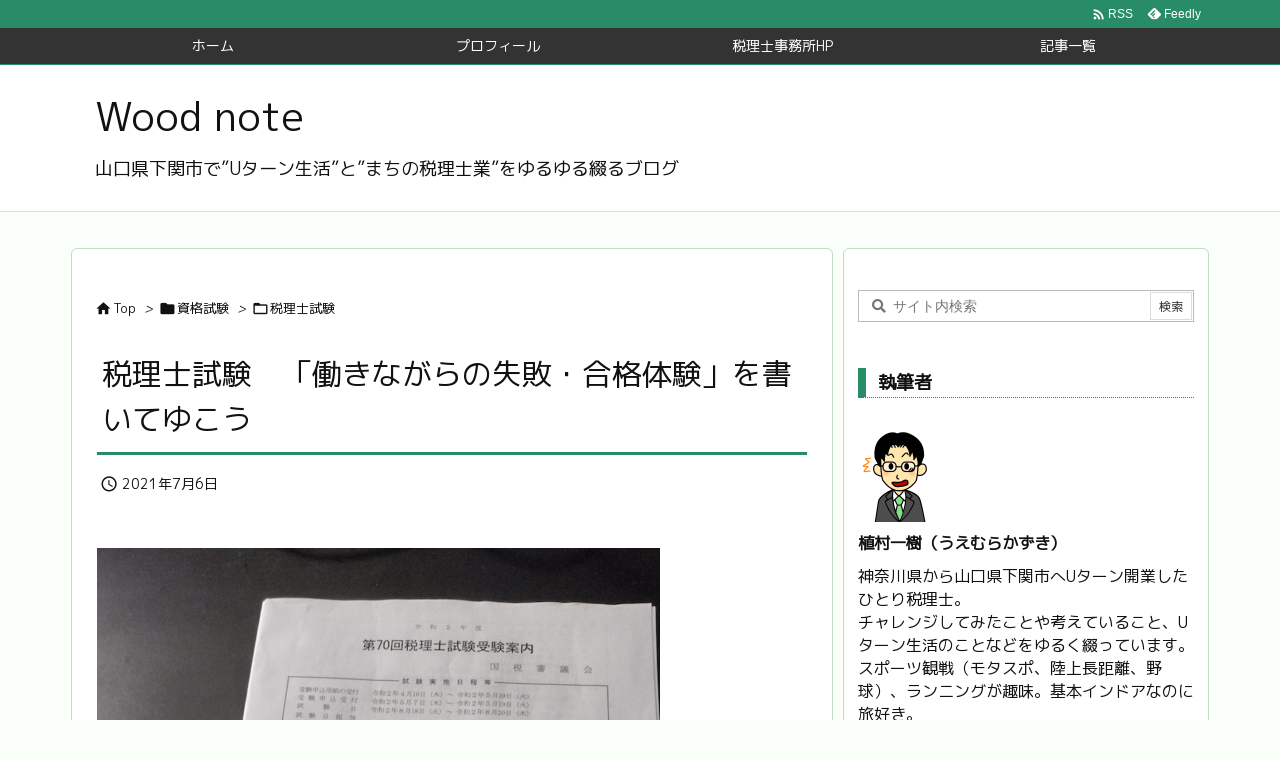

--- FILE ---
content_type: text/html; charset=UTF-8
request_url: https://blog.uemura-tax.com/post-164/
body_size: 30862
content:
<!DOCTYPE html>
<html lang="ja" itemscope itemtype="https://schema.org/WebPage">
<head prefix="og: http://ogp.me/ns# article: http://ogp.me/ns/article# fb: http://ogp.me/ns/fb#">
<meta charset="UTF-8" />
<meta http-equiv="X-UA-Compatible" content="IE=edge" />
<meta name="viewport" content="width=device-width, initial-scale=1, user-scalable=yes" />
<title>税理士試験　「働きながらの失敗・合格体験」を書いてゆこう | Wood note</title>
<meta name='robots' content='max-image-preview:large' />
<link rel='dns-prefetch' href='//ajax.googleapis.com' />
<link rel='dns-prefetch' href='//www.googletagmanager.com' />
<script id="wpp-js" src="https://blog.uemura-tax.com/wp-content/plugins/wordpress-popular-posts/assets/js/wpp.min.js?ver=7.3.6" data-sampling="0" data-sampling-rate="100" data-api-url="https://blog.uemura-tax.com/wp-json/wordpress-popular-posts" data-post-id="164" data-token="06acb68286" data-lang="0" data-debug="0"></script>
<link rel="alternate" title="oEmbed (JSON)" type="application/json+oembed" href="https://blog.uemura-tax.com/wp-json/oembed/1.0/embed?url=https%3A%2F%2Fblog.uemura-tax.com%2Fpost-164%2F" />
<link rel="alternate" title="oEmbed (XML)" type="text/xml+oembed" href="https://blog.uemura-tax.com/wp-json/oembed/1.0/embed?url=https%3A%2F%2Fblog.uemura-tax.com%2Fpost-164%2F&#038;format=xml" />
<link rel='preconnect' href='//fonts.googleapis.com' crossorigin />
<link rel='preconnect' href='//fonts.gstatic.com' crossorigin />
<link rel="preload" as="style" type="text/css" href="https://blog.uemura-tax.com/wp-content/themes/luxeritas/style.async.min.css?v=1727922730" />
<link rel="preload" as="font" type="font/woff2" href="https://blog.uemura-tax.com/wp-content/themes/luxeritas/fonts/icomoon/fonts/icomoon.woff2" crossorigin />
<link rel="canonical" href="https://blog.uemura-tax.com/post-164/" />
<link rel='shortlink' href='https://blog.uemura-tax.com/?p=164' />
<link rel="pingback" href="https://blog.uemura-tax.com/xmlrpc.php" />
<link rel="alternate" type="application/rss+xml" title="Wood note RSS Feed" href="https://blog.uemura-tax.com/feed/" />
<link rel="alternate" type="application/atom+xml" title="Wood note Atom Feed" href="https://blog.uemura-tax.com/feed/atom/" />
<meta name="description" content="2020年の受験案内。昨年、今年とオリンピックの影響で、試験日は盆休み後に。 雨の日が続いていますが、梅雨が明けるといよいよ夏シーズン到来です。 子供の頃は夏といえば胸躍る季節でした。 しかし、ここ..." />
<meta name="theme-color" content="#4285f4">
<meta name="format-detection" content="telephone=no">
<meta property="og:type" content="article" />
<meta property="og:url" content="https://blog.uemura-tax.com/post-164/" />
<meta property="og:title" content="税理士試験　「働きながらの失敗・合格体験」を書いてゆこう | Wood note" />
<meta property="og:description" content="2020年の受験案内。昨年、今年とオリンピックの影響で、試験日は盆休み後に。 雨の日が続いていますが、梅雨が明けるといよいよ夏シーズン到来です。 子供の頃は夏といえば胸躍る季節で..." />
<meta property="og:image" content="https://blog.uemura-tax.com/wp-content/uploads/2021/07/IMG_20210706_122007393_HDR-e1625542342883.jpg" />
<meta property="og:image:width" content="563" />
<meta property="og:image:height" content="750" />
<meta property="og:site_name" content="Wood note" />
<meta property="og:locale" content="ja_JP" />
<meta property="article:section" content="税理士試験" />
<meta property="article:published_time" content="2021-07-06T12:36:34Z" />
<meta property="article:modified_time" content="2021-07-06T12:36:35Z" />
<meta name="twitter:card" content="summary" />
<meta name="twitter:domain" content="blog.uemura-tax.com" />
<style id='wp-img-auto-sizes-contain-inline-css'>
img:is([sizes=auto i],[sizes^="auto," i]){contain-intrinsic-size:3000px 1500px}
/*# sourceURL=wp-img-auto-sizes-contain-inline-css */</style>
<style id='wp-block-heading-inline-css' type='text/css'>
h1:where(.wp-block-heading).has-background,h2:where(.wp-block-heading).has-background,h3:where(.wp-block-heading).has-background,h4:where(.wp-block-heading).has-background,h5:where(.wp-block-heading).has-background,h6:where(.wp-block-heading).has-background{padding:1.25em 2.375em}h1.has-text-align-left[style*=writing-mode]:where([style*=vertical-lr]),h1.has-text-align-right[style*=writing-mode]:where([style*=vertical-rl]),h2.has-text-align-left[style*=writing-mode]:where([style*=vertical-lr]),h2.has-text-align-right[style*=writing-mode]:where([style*=vertical-rl]),h3.has-text-align-left[style*=writing-mode]:where([style*=vertical-lr]),h3.has-text-align-right[style*=writing-mode]:where([style*=vertical-rl]),h4.has-text-align-left[style*=writing-mode]:where([style*=vertical-lr]),h4.has-text-align-right[style*=writing-mode]:where([style*=vertical-rl]),h5.has-text-align-left[style*=writing-mode]:where([style*=vertical-lr]),h5.has-text-align-right[style*=writing-mode]:where([style*=vertical-rl]),h6.has-text-align-left[style*=writing-mode]:where([style*=vertical-lr]),h6.has-text-align-right[style*=writing-mode]:where([style*=vertical-rl]){rotate:180deg}
/*# sourceURL=https://blog.uemura-tax.com/wp-includes/blocks/heading/style.min.css */
</style>
<style id='wp-block-image-inline-css' type='text/css'>
.wp-block-image>a,.wp-block-image>figure>a{display:inline-block}.wp-block-image img{box-sizing:border-box;height:auto;max-width:100%;vertical-align:bottom}@media not (prefers-reduced-motion){.wp-block-image img.hide{visibility:hidden}.wp-block-image img.show{animation:show-content-image .4s}}.wp-block-image[style*=border-radius] img,.wp-block-image[style*=border-radius]>a{border-radius:inherit}.wp-block-image.has-custom-border img{box-sizing:border-box}.wp-block-image.aligncenter{text-align:center}.wp-block-image.alignfull>a,.wp-block-image.alignwide>a{width:100%}.wp-block-image.alignfull img,.wp-block-image.alignwide img{height:auto;width:100%}.wp-block-image .aligncenter,.wp-block-image .alignleft,.wp-block-image .alignright,.wp-block-image.aligncenter,.wp-block-image.alignleft,.wp-block-image.alignright{display:table}.wp-block-image .aligncenter>figcaption,.wp-block-image .alignleft>figcaption,.wp-block-image .alignright>figcaption,.wp-block-image.aligncenter>figcaption,.wp-block-image.alignleft>figcaption,.wp-block-image.alignright>figcaption{caption-side:bottom;display:table-caption}.wp-block-image .alignleft{float:left;margin:.5em 1em .5em 0}.wp-block-image .alignright{float:right;margin:.5em 0 .5em 1em}.wp-block-image .aligncenter{margin-left:auto;margin-right:auto}.wp-block-image :where(figcaption){margin-bottom:1em;margin-top:.5em}.wp-block-image.is-style-circle-mask img{border-radius:9999px}@supports ((-webkit-mask-image:none) or (mask-image:none)) or (-webkit-mask-image:none){.wp-block-image.is-style-circle-mask img{border-radius:0;-webkit-mask-image:url('data:image/svg+xml;utf8,<svg viewBox="0 0 100 100" xmlns="http://www.w3.org/2000/svg"><circle cx="50" cy="50" r="50"/></svg>');mask-image:url('data:image/svg+xml;utf8,<svg viewBox="0 0 100 100" xmlns="http://www.w3.org/2000/svg"><circle cx="50" cy="50" r="50"/></svg>');mask-mode:alpha;-webkit-mask-position:center;mask-position:center;-webkit-mask-repeat:no-repeat;mask-repeat:no-repeat;-webkit-mask-size:contain;mask-size:contain}}:root :where(.wp-block-image.is-style-rounded img,.wp-block-image .is-style-rounded img){border-radius:9999px}.wp-block-image figure{margin:0}.wp-lightbox-container{display:flex;flex-direction:column;position:relative}.wp-lightbox-container img{cursor:zoom-in}.wp-lightbox-container img:hover+button{opacity:1}.wp-lightbox-container button{align-items:center;backdrop-filter:blur(16px) saturate(180%);background-color:#5a5a5a40;border:none;border-radius:4px;cursor:zoom-in;display:flex;height:20px;justify-content:center;opacity:0;padding:0;position:absolute;right:16px;text-align:center;top:16px;width:20px;z-index:100}@media not (prefers-reduced-motion){.wp-lightbox-container button{transition:opacity .2s ease}}.wp-lightbox-container button:focus-visible{outline:3px auto #5a5a5a40;outline:3px auto -webkit-focus-ring-color;outline-offset:3px}.wp-lightbox-container button:hover{cursor:pointer;opacity:1}.wp-lightbox-container button:focus{opacity:1}.wp-lightbox-container button:focus,.wp-lightbox-container button:hover,.wp-lightbox-container button:not(:hover):not(:active):not(.has-background){background-color:#5a5a5a40;border:none}.wp-lightbox-overlay{box-sizing:border-box;cursor:zoom-out;height:100vh;left:0;overflow:hidden;position:fixed;top:0;visibility:hidden;width:100%;z-index:100000}.wp-lightbox-overlay .close-button{align-items:center;cursor:pointer;display:flex;justify-content:center;min-height:40px;min-width:40px;padding:0;position:absolute;right:calc(env(safe-area-inset-right) + 16px);top:calc(env(safe-area-inset-top) + 16px);z-index:5000000}.wp-lightbox-overlay .close-button:focus,.wp-lightbox-overlay .close-button:hover,.wp-lightbox-overlay .close-button:not(:hover):not(:active):not(.has-background){background:none;border:none}.wp-lightbox-overlay .lightbox-image-container{height:var(--wp--lightbox-container-height);left:50%;overflow:hidden;position:absolute;top:50%;transform:translate(-50%,-50%);transform-origin:top left;width:var(--wp--lightbox-container-width);z-index:9999999999}.wp-lightbox-overlay .wp-block-image{align-items:center;box-sizing:border-box;display:flex;height:100%;justify-content:center;margin:0;position:relative;transform-origin:0 0;width:100%;z-index:3000000}.wp-lightbox-overlay .wp-block-image img{height:var(--wp--lightbox-image-height);min-height:var(--wp--lightbox-image-height);min-width:var(--wp--lightbox-image-width);width:var(--wp--lightbox-image-width)}.wp-lightbox-overlay .wp-block-image figcaption{display:none}.wp-lightbox-overlay button{background:none;border:none}.wp-lightbox-overlay .scrim{background-color:#fff;height:100%;opacity:.9;position:absolute;width:100%;z-index:2000000}.wp-lightbox-overlay.active{visibility:visible}@media not (prefers-reduced-motion){.wp-lightbox-overlay.active{animation:turn-on-visibility .25s both}.wp-lightbox-overlay.active img{animation:turn-on-visibility .35s both}.wp-lightbox-overlay.show-closing-animation:not(.active){animation:turn-off-visibility .35s both}.wp-lightbox-overlay.show-closing-animation:not(.active) img{animation:turn-off-visibility .25s both}.wp-lightbox-overlay.zoom.active{animation:none;opacity:1;visibility:visible}.wp-lightbox-overlay.zoom.active .lightbox-image-container{animation:lightbox-zoom-in .4s}.wp-lightbox-overlay.zoom.active .lightbox-image-container img{animation:none}.wp-lightbox-overlay.zoom.active .scrim{animation:turn-on-visibility .4s forwards}.wp-lightbox-overlay.zoom.show-closing-animation:not(.active){animation:none}.wp-lightbox-overlay.zoom.show-closing-animation:not(.active) .lightbox-image-container{animation:lightbox-zoom-out .4s}.wp-lightbox-overlay.zoom.show-closing-animation:not(.active) .lightbox-image-container img{animation:none}.wp-lightbox-overlay.zoom.show-closing-animation:not(.active) .scrim{animation:turn-off-visibility .4s forwards}}@keyframes show-content-image{0%{visibility:hidden}99%{visibility:hidden}to{visibility:visible}}@keyframes turn-on-visibility{0%{opacity:0}to{opacity:1}}@keyframes turn-off-visibility{0%{opacity:1;visibility:visible}99%{opacity:0;visibility:visible}to{opacity:0;visibility:hidden}}@keyframes lightbox-zoom-in{0%{transform:translate(calc((-100vw + var(--wp--lightbox-scrollbar-width))/2 + var(--wp--lightbox-initial-left-position)),calc(-50vh + var(--wp--lightbox-initial-top-position))) scale(var(--wp--lightbox-scale))}to{transform:translate(-50%,-50%) scale(1)}}@keyframes lightbox-zoom-out{0%{transform:translate(-50%,-50%) scale(1);visibility:visible}99%{visibility:visible}to{transform:translate(calc((-100vw + var(--wp--lightbox-scrollbar-width))/2 + var(--wp--lightbox-initial-left-position)),calc(-50vh + var(--wp--lightbox-initial-top-position))) scale(var(--wp--lightbox-scale));visibility:hidden}}
/*# sourceURL=https://blog.uemura-tax.com/wp-includes/blocks/image/style.min.css */
</style>
<style id='wp-block-list-inline-css' type='text/css'>
ol,ul{box-sizing:border-box}:root :where(.wp-block-list.has-background){padding:1.25em 2.375em}
/*# sourceURL=https://blog.uemura-tax.com/wp-includes/blocks/list/style.min.css */
</style>
<style id='wp-block-paragraph-inline-css' type='text/css'>
.is-small-text{font-size:.875em}.is-regular-text{font-size:1em}.is-large-text{font-size:2.25em}.is-larger-text{font-size:3em}.has-drop-cap:not(:focus):first-letter{float:left;font-size:8.4em;font-style:normal;font-weight:100;line-height:.68;margin:.05em .1em 0 0;text-transform:uppercase}body.rtl .has-drop-cap:not(:focus):first-letter{float:none;margin-left:.1em}p.has-drop-cap.has-background{overflow:hidden}:root :where(p.has-background){padding:1.25em 2.375em}:where(p.has-text-color:not(.has-link-color)) a{color:inherit}p.has-text-align-left[style*="writing-mode:vertical-lr"],p.has-text-align-right[style*="writing-mode:vertical-rl"]{rotate:180deg}
/*# sourceURL=https://blog.uemura-tax.com/wp-includes/blocks/paragraph/style.min.css */
</style>
<style id='wp-block-separator-inline-css' type='text/css'>
@charset "UTF-8";.wp-block-separator{border:none;border-top:2px solid}:root :where(.wp-block-separator.is-style-dots){height:auto;line-height:1;text-align:center}:root :where(.wp-block-separator.is-style-dots):before{color:currentColor;content:"···";font-family:serif;font-size:1.5em;letter-spacing:2em;padding-left:2em}.wp-block-separator.is-style-dots{background:none!important;border:none!important}
/*# sourceURL=https://blog.uemura-tax.com/wp-includes/blocks/separator/style.min.css */
</style>
<style id='wp-block-spacer-inline-css' type='text/css'>
.wp-block-spacer{clear:both}
/*# sourceURL=https://blog.uemura-tax.com/wp-includes/blocks/spacer/style.min.css */
</style>
<style id='global-styles-inline-css' type='text/css'>
:root{--wp--preset--aspect-ratio--square: 1;--wp--preset--aspect-ratio--4-3: 4/3;--wp--preset--aspect-ratio--3-4: 3/4;--wp--preset--aspect-ratio--3-2: 3/2;--wp--preset--aspect-ratio--2-3: 2/3;--wp--preset--aspect-ratio--16-9: 16/9;--wp--preset--aspect-ratio--9-16: 9/16;--wp--preset--color--black: #000000;--wp--preset--color--cyan-bluish-gray: #abb8c3;--wp--preset--color--white: #ffffff;--wp--preset--color--pale-pink: #f78da7;--wp--preset--color--vivid-red: #cf2e2e;--wp--preset--color--luminous-vivid-orange: #ff6900;--wp--preset--color--luminous-vivid-amber: #fcb900;--wp--preset--color--light-green-cyan: #7bdcb5;--wp--preset--color--vivid-green-cyan: #00d084;--wp--preset--color--pale-cyan-blue: #8ed1fc;--wp--preset--color--vivid-cyan-blue: #0693e3;--wp--preset--color--vivid-purple: #9b51e0;--wp--preset--gradient--vivid-cyan-blue-to-vivid-purple: linear-gradient(135deg,rgb(6,147,227) 0%,rgb(155,81,224) 100%);--wp--preset--gradient--light-green-cyan-to-vivid-green-cyan: linear-gradient(135deg,rgb(122,220,180) 0%,rgb(0,208,130) 100%);--wp--preset--gradient--luminous-vivid-amber-to-luminous-vivid-orange: linear-gradient(135deg,rgb(252,185,0) 0%,rgb(255,105,0) 100%);--wp--preset--gradient--luminous-vivid-orange-to-vivid-red: linear-gradient(135deg,rgb(255,105,0) 0%,rgb(207,46,46) 100%);--wp--preset--gradient--very-light-gray-to-cyan-bluish-gray: linear-gradient(135deg,rgb(238,238,238) 0%,rgb(169,184,195) 100%);--wp--preset--gradient--cool-to-warm-spectrum: linear-gradient(135deg,rgb(74,234,220) 0%,rgb(151,120,209) 20%,rgb(207,42,186) 40%,rgb(238,44,130) 60%,rgb(251,105,98) 80%,rgb(254,248,76) 100%);--wp--preset--gradient--blush-light-purple: linear-gradient(135deg,rgb(255,206,236) 0%,rgb(152,150,240) 100%);--wp--preset--gradient--blush-bordeaux: linear-gradient(135deg,rgb(254,205,165) 0%,rgb(254,45,45) 50%,rgb(107,0,62) 100%);--wp--preset--gradient--luminous-dusk: linear-gradient(135deg,rgb(255,203,112) 0%,rgb(199,81,192) 50%,rgb(65,88,208) 100%);--wp--preset--gradient--pale-ocean: linear-gradient(135deg,rgb(255,245,203) 0%,rgb(182,227,212) 50%,rgb(51,167,181) 100%);--wp--preset--gradient--electric-grass: linear-gradient(135deg,rgb(202,248,128) 0%,rgb(113,206,126) 100%);--wp--preset--gradient--midnight: linear-gradient(135deg,rgb(2,3,129) 0%,rgb(40,116,252) 100%);--wp--preset--font-size--small: 13px;--wp--preset--font-size--medium: 20px;--wp--preset--font-size--large: 36px;--wp--preset--font-size--x-large: 42px;--wp--preset--spacing--20: 0.44rem;--wp--preset--spacing--30: 0.67rem;--wp--preset--spacing--40: 1rem;--wp--preset--spacing--50: 1.5rem;--wp--preset--spacing--60: 2.25rem;--wp--preset--spacing--70: 3.38rem;--wp--preset--spacing--80: 5.06rem;--wp--preset--shadow--natural: 6px 6px 9px rgba(0, 0, 0, 0.2);--wp--preset--shadow--deep: 12px 12px 50px rgba(0, 0, 0, 0.4);--wp--preset--shadow--sharp: 6px 6px 0px rgba(0, 0, 0, 0.2);--wp--preset--shadow--outlined: 6px 6px 0px -3px rgb(255, 255, 255), 6px 6px rgb(0, 0, 0);--wp--preset--shadow--crisp: 6px 6px 0px rgb(0, 0, 0);}:where(.is-layout-flex){gap: 0.5em;}:where(.is-layout-grid){gap: 0.5em;}body .is-layout-flex{display: flex;}.is-layout-flex{flex-wrap: wrap;align-items: center;}.is-layout-flex > :is(*, div){margin: 0;}body .is-layout-grid{display: grid;}.is-layout-grid > :is(*, div){margin: 0;}:where(.wp-block-columns.is-layout-flex){gap: 2em;}:where(.wp-block-columns.is-layout-grid){gap: 2em;}:where(.wp-block-post-template.is-layout-flex){gap: 1.25em;}:where(.wp-block-post-template.is-layout-grid){gap: 1.25em;}.has-black-color{color: var(--wp--preset--color--black) !important;}.has-cyan-bluish-gray-color{color: var(--wp--preset--color--cyan-bluish-gray) !important;}.has-white-color{color: var(--wp--preset--color--white) !important;}.has-pale-pink-color{color: var(--wp--preset--color--pale-pink) !important;}.has-vivid-red-color{color: var(--wp--preset--color--vivid-red) !important;}.has-luminous-vivid-orange-color{color: var(--wp--preset--color--luminous-vivid-orange) !important;}.has-luminous-vivid-amber-color{color: var(--wp--preset--color--luminous-vivid-amber) !important;}.has-light-green-cyan-color{color: var(--wp--preset--color--light-green-cyan) !important;}.has-vivid-green-cyan-color{color: var(--wp--preset--color--vivid-green-cyan) !important;}.has-pale-cyan-blue-color{color: var(--wp--preset--color--pale-cyan-blue) !important;}.has-vivid-cyan-blue-color{color: var(--wp--preset--color--vivid-cyan-blue) !important;}.has-vivid-purple-color{color: var(--wp--preset--color--vivid-purple) !important;}.has-black-background-color{background-color: var(--wp--preset--color--black) !important;}.has-cyan-bluish-gray-background-color{background-color: var(--wp--preset--color--cyan-bluish-gray) !important;}.has-white-background-color{background-color: var(--wp--preset--color--white) !important;}.has-pale-pink-background-color{background-color: var(--wp--preset--color--pale-pink) !important;}.has-vivid-red-background-color{background-color: var(--wp--preset--color--vivid-red) !important;}.has-luminous-vivid-orange-background-color{background-color: var(--wp--preset--color--luminous-vivid-orange) !important;}.has-luminous-vivid-amber-background-color{background-color: var(--wp--preset--color--luminous-vivid-amber) !important;}.has-light-green-cyan-background-color{background-color: var(--wp--preset--color--light-green-cyan) !important;}.has-vivid-green-cyan-background-color{background-color: var(--wp--preset--color--vivid-green-cyan) !important;}.has-pale-cyan-blue-background-color{background-color: var(--wp--preset--color--pale-cyan-blue) !important;}.has-vivid-cyan-blue-background-color{background-color: var(--wp--preset--color--vivid-cyan-blue) !important;}.has-vivid-purple-background-color{background-color: var(--wp--preset--color--vivid-purple) !important;}.has-black-border-color{border-color: var(--wp--preset--color--black) !important;}.has-cyan-bluish-gray-border-color{border-color: var(--wp--preset--color--cyan-bluish-gray) !important;}.has-white-border-color{border-color: var(--wp--preset--color--white) !important;}.has-pale-pink-border-color{border-color: var(--wp--preset--color--pale-pink) !important;}.has-vivid-red-border-color{border-color: var(--wp--preset--color--vivid-red) !important;}.has-luminous-vivid-orange-border-color{border-color: var(--wp--preset--color--luminous-vivid-orange) !important;}.has-luminous-vivid-amber-border-color{border-color: var(--wp--preset--color--luminous-vivid-amber) !important;}.has-light-green-cyan-border-color{border-color: var(--wp--preset--color--light-green-cyan) !important;}.has-vivid-green-cyan-border-color{border-color: var(--wp--preset--color--vivid-green-cyan) !important;}.has-pale-cyan-blue-border-color{border-color: var(--wp--preset--color--pale-cyan-blue) !important;}.has-vivid-cyan-blue-border-color{border-color: var(--wp--preset--color--vivid-cyan-blue) !important;}.has-vivid-purple-border-color{border-color: var(--wp--preset--color--vivid-purple) !important;}.has-vivid-cyan-blue-to-vivid-purple-gradient-background{background: var(--wp--preset--gradient--vivid-cyan-blue-to-vivid-purple) !important;}.has-light-green-cyan-to-vivid-green-cyan-gradient-background{background: var(--wp--preset--gradient--light-green-cyan-to-vivid-green-cyan) !important;}.has-luminous-vivid-amber-to-luminous-vivid-orange-gradient-background{background: var(--wp--preset--gradient--luminous-vivid-amber-to-luminous-vivid-orange) !important;}.has-luminous-vivid-orange-to-vivid-red-gradient-background{background: var(--wp--preset--gradient--luminous-vivid-orange-to-vivid-red) !important;}.has-very-light-gray-to-cyan-bluish-gray-gradient-background{background: var(--wp--preset--gradient--very-light-gray-to-cyan-bluish-gray) !important;}.has-cool-to-warm-spectrum-gradient-background{background: var(--wp--preset--gradient--cool-to-warm-spectrum) !important;}.has-blush-light-purple-gradient-background{background: var(--wp--preset--gradient--blush-light-purple) !important;}.has-blush-bordeaux-gradient-background{background: var(--wp--preset--gradient--blush-bordeaux) !important;}.has-luminous-dusk-gradient-background{background: var(--wp--preset--gradient--luminous-dusk) !important;}.has-pale-ocean-gradient-background{background: var(--wp--preset--gradient--pale-ocean) !important;}.has-electric-grass-gradient-background{background: var(--wp--preset--gradient--electric-grass) !important;}.has-midnight-gradient-background{background: var(--wp--preset--gradient--midnight) !important;}.has-small-font-size{font-size: var(--wp--preset--font-size--small) !important;}.has-medium-font-size{font-size: var(--wp--preset--font-size--medium) !important;}.has-large-font-size{font-size: var(--wp--preset--font-size--large) !important;}.has-x-large-font-size{font-size: var(--wp--preset--font-size--x-large) !important;}
/*# sourceURL=global-styles-inline-css */
</style>

<style id='classic-theme-styles-inline-css'>
/*! This file is auto-generated */
.wp-block-button__link{color:#fff;background-color:#32373c;border-radius:9999px;box-shadow:none;text-decoration:none;padding:calc(.667em + 2px) calc(1.333em + 2px);font-size:1.125em}.wp-block-file__button{background:#32373c;color:#fff;text-decoration:none}
/*# sourceURL=/wp-includes/css/classic-themes.min.css */</style>
<link rel="stylesheet" id="wordpress-popular-posts-css-css" href="//blog.uemura-tax.com/wp-content/plugins/wordpress-popular-posts/assets/css/wpp.css" media="all" />
<style id='luxech-inline-css'>
/*! Luxeritas WordPress Theme 3.20.2 - (C) 2015 Thought is free. */*,*:before,*:after{box-sizing:border-box}@-ms-viewport{width:device-width}a:not([href]):not([tabindex]),a:not([href]):not([tabindex]):hover,a:not([href]):not([tabindex]):focus{color:inherit;text-decoration:none}a:not([href]):not([tabindex]):focus{outline:0}h1{font-size:2em;margin:.67em 0}small{font-size:80%}img{border-style:none;vertical-align:middle}hr{box-sizing:content-box;height:0;overflow:visible;margin-top:1rem;margin-bottom:1rem;border:0}pre{margin-top:0;margin-bottom:1rem;overflow:auto;-ms-overflow-style:scrollbar}code,pre{font-family:monospace,monospace;font-size:1em}ul ul,ol ul,ul ol,ol ol{margin-bottom:0}p{margin-top:0;margin-bottom:1rem}button{border-radius:0}button:focus{outline:1px dotted;outline:5px auto -webkit-focus-ring-color}input,button,select,optgroup,textarea{margin:0;font-family:inherit;font-size:inherit;line-height:inherit}button,input{overflow:visible}button,select{text-transform:none}button,html [type=button],[type=reset],[type=submit]{-webkit-appearance:button}button::-moz-focus-inner,[type=button]::-moz-focus-inner,[type=reset]::-moz-focus-inner,[type=submit]::-moz-focus-inner{padding:0;border-style:none}input[type=radio],input[type=checkbox]{box-sizing:border-box;padding:0}[type=number]::-webkit-inner-spin-button,[type=number]::-webkit-outer-spin-button{height:auto}[type=search]{outline-offset:-2px;-webkit-appearance:none}[type=search]::-webkit-search-cancel-button,[type=search]::-webkit-search-decoration{-webkit-appearance:none}textarea{overflow:auto;resize:vertical}label{display:inline-block;margin-bottom:.5rem}h1,h2,h3,h4,h5,h6{margin-top:0;margin-bottom:.5rem;font-family:inherit;font-weight:500;line-height:1.2;color:inherit}.container{width:100%;margin-right:auto;margin-left:auto}@media (min-width:768px){.container{max-width:720px}}@media (min-width:992px){.container{max-width:960px}}@media (min-width:1200px){.container{max-width:1140px}}.col-4,.col-6,.col-12{float:left;position:relative;width:100%;min-height:1px;padding-right:15px;padding-left:15px}.col-12{-webkit-box-flex:0;-ms-flex:0 0 100%;flex:0 0 100%;max-width:100%}.col-6{-webkit-box-flex:0;-ms-flex:0 0 50%;flex:0 0 50%;max-width:50%}.col-4{-webkit-box-flex:0;-ms-flex:0 0 33.333333%;flex:0 0 33.333333%;max-width:33.333333%}.clearfix:after{display:block;clear:both;content:""}.pagination{display:-webkit-box;display:-ms-flexbox;display:flex;padding-left:0;list-style:none;border-radius:.25rem}table{border-collapse:collapse}caption{padding-top:.75rem;padding-bottom:.75rem;color:#6c757d;text-align:left;caption-side:bottom}th{text-align:left}body .material-icons,body .material-icons-outlined{font-size:inherit;font-feature-settings:'liga';-moz-osx-font-smoothing:grayscale;text-rendering:optimizeLegibility;transform:scale(1.3,1.3);transform-origin:top;margin-top:-.16em}.material-icons.flip-h{transform:scale(-1.3,1.3)}.material-icons.rotate{transform:rotate(180deg) translate(0,-1.3em) scale(1.3,1.3)}.material-icons.pull-left{float:left;margin-right:.3em}.material-icons.pull-right{float:right;margin-left:.3em}@font-face{font-family:'icomoon';src:url('/wp-content/themes/luxeritas/fonts/icomoon/fonts/icomoon.eot');src:url('/wp-content/themes/luxeritas/fonts/icomoon/fonts/icomoon.eot') format('embedded-opentype'),url('/wp-content/themes/luxeritas/fonts/icomoon/fonts/icomoon.woff2') format('woff2'),url('/wp-content/themes/luxeritas/fonts/icomoon/fonts/icomoon.woff') format('woff'),url('/wp-content/themes/luxeritas/fonts/icomoon/fonts/icomoon.ttf') format('truetype'),url('/wp-content/themes/luxeritas/fonts/icomoon/fonts/icomoon.svg') format('svg');font-weight:400;font-style:normal;font-display:swap}[class^=ico-],[class*=" ico-"]{font-family:'icomoon';display:inline-block;font-style:normal;font-weight:400;font-variant:normal;text-transform:none;text-rendering:auto;line-height:1;-webkit-font-smoothing:antialiased;-moz-osx-font-smoothing:grayscale}.ico-speech-bubble:before{content:"\e903"}.ico-external-link-alt:before{content:"\f35d"}.ico-external-link-square-alt:before{content:"\f360"}.ico-line:before{content:"\e700"}.ico-feedly:before{content:"\e600"}.ico-plus-square:before{content:"\f0fe"}.ico-minus-square:before{content:"\f146"}.ico-caret-square-down:before{content:"\f150"}.ico-search:before{content:"\f002"}.ico-link:before{content:"\f0c1"}.ico-caret-right:before{content:"\f0da"}.ico-spinner:before{content:"\f110"}.ico-comment:before{content:"\e900"}.ico-comments:before{content:"\e901"}.ico-chevron-up:before{content:"\f077"}.ico-chevron-down:before{content:"\f078"}.ico-twitter:before{content:"\f099"}.ico-facebook:before{content:"\f09a"}.ico-linkedin:before{content:"\f0e1"}.ico-angle-double-right:before{content:"\f101"}.ico-chevron-circle-left:before{content:"\f137"}.ico-chevron-circle-right:before{content:"\f138"}.ico-youtube-play:before{content:"\f16a"}.ico-instagram:before{content:"\f16d"}.ico-pinterest-p:before{content:"\f231"}.ico-get-pocket:before{content:"\f265"}.ico-spin{animation:ico-spin 2s infinite linear}@keyframes ico-spin{0%{transform:rotate(0)}100%{transform:rotate(360deg)}}*{margin:0;padding:0}a:hover,.term img,a:hover,.term img:hover{transition:opacity .3s,transform .5s}a:hover img{opacity:.8}hr{border-top:1px dotted #999}img,video,object,canvas{max-width:100%;height:auto;box-sizing:content-box}.no-js img.lazy{display:none!important}pre,ul,ol{margin:1.6em 0}ul ul,ol ol,ul ol,ol ul{margin:0 0 1.6em}pre{margin-bottom:30px}blockquote,.wp-block-quote{display:block;position:relative;overflow:hidden;overflow-wrap:anywhere;margin:1.6em 5px;padding:25px;font-size:1.4rem;background:#fdfdfd;border:0;border-radius:6px;box-shadow:0 5px 5px 0 rgba(18,63,82,.035),0 0 0 1px rgba(176,181,193,.2)}blockquote:after{content:"\275b\275b";display:block;position:absolute;font-family:Arial,sans-serif;font-size:200px;line-height:1em;left:-25px;top:-15px;opacity:.04}blockquote cite,.wp-block-quote cite{display:block;text-align:right;font-family:serif;font-size:.9em;font-style:oblique}.wp-block-quote:not(.is-large):not(.is-style-large){border:0}blockquote ol:first-child,blockquote p:first-child,blockquote ul:first-child{margin-top:5px}blockquote ol:last-child,blockquote p:last-child,blockquote ul:last-child{margin-bottom:5px}[type=submit],[type=text],[type=email],.reply a{display:inline;line-height:1;vertical-align:middle;padding:12px 12px 11px;max-width:100%}.reply a,[type=submit],div[class$=-w] ul[class*=sns] li a,.widget_categories select,.widget_archive select{color:#333;font-weight:400;background:#fff;border:1px solid #ddd}div[class$=-w] ul[class*=sns] li a{color:#666;background:#fbfbfb;border:1px solid #ccc}option,textarea,[type=text],[type=email],[type=search]{color:inherit;background:#fff;border:1px solid #ddd}[type=search]{-webkit-appearance:none;outline-offset:-2px;line-height:1;border-radius:0}[type=search]::-webkit-search-cancel-button,[type=search]::-webkit-search-decoration{display:none}textarea{padding:8px;max-width:100%}.cboth{clear:both}.bold{font-weight:700}.wp-caption{margin-bottom:1.6em;max-width:100%}.wp-caption img[class*=wp-image-]{display:block;margin:0}.post .wp-caption-text,.post .wp-caption-dd{font-size:1.2rem;line-height:1.5;margin:0;padding:.5em 0}.sticky .posted-on{display:none}.bypostauthor>article .fn:after{content:"";position:relative}.screen-reader-text{clip:rect(1px,1px,1px,1px);height:1px;overflow:hidden;position:absolute !important;width:1px}strong{font-weight:700}em{font-style:italic}.alignleft{display:inline;float:left}.alignright{display:inline;float:right}.aligncenter{display:block;margin-right:auto;margin-left:auto}.post .alignfull{margin-left:-68px;margin-right:-68px}figure.alignwide>img,figure.alignfull>img{min-width:100%}blockquote.alignleft,.wp-caption.alignleft,.post img.alignleft{margin:.4em 1.6em 1.6em 0}blockquote.alignright,.wp-caption.alignright,.post img.alignright{margin:.4em 0 1.6em 1.6em}blockquote.aligncenter,.wp-caption.aligncenter,.post img.aligncenter{clear:both;margin-top:.4em;margin-bottom:1.6em}.wp-caption.alignleft,.wp-caption.alignright,.wp-caption.aligncenter{margin-bottom:1.2em}img[class*=wp-image-],img[class*=attachment-]{max-width:100%;height:auto}.gallery-item{display:inline-block;text-align:left;vertical-align:top;margin:0 0 1.5em;padding:0 1em 0 0;width:50%}.gallery-columns-1 .gallery-item{width:100%}.gallery-columns-2 .gallery-item{max-width:50%}@media screen and (min-width:30em){.gallery-item{max-width:25%}.gallery-columns-1 .gallery-item{max-width:100%}.gallery-columns-2 .gallery-item{max-width:50%}.gallery-columns-3 .gallery-item{max-width:33.33%}.gallery-columns-4 .gallery-item{max-width:25%}}.gallery-caption{display:block;font-size:1.2rem;line-height:1.5;padding:.5em 0}.wp-block-image{margin:1.6em 0}.post ul.blocks-gallery-grid{padding:0}#head-in{padding-top:28px;background:#fff}.band{position:absolute;top:0;left:0;right:0}div[id*=head-band]{margin:auto;height:34px;line-height:34px;overflow:hidden;background:#fff;border-bottom:1px solid #ddd}.band-menu{position:relative;margin:auto}.band-menu ul{font-size:1px;margin:0 -5px 0 0;position:absolute;right:10px;list-style:none}.band-menu li{display:inline-block;vertical-align:middle;font-size:1.2rem;margin:0 3px;line-height:1}.band-menu li a{color:#111;text-decoration:none}.band-menu li a:hover{color:#09f}.band-menu .menu-item a:before{display:inline;margin:5px;line-height:1;font-family:"icomoon";content:"\f0da"}div[id*=head-band] .snsf{display:block;min-width:28px;height:20px;margin:-2px -6px 0 0;text-align:center}div[id*=head-band] .snsf a{display:block;height:100%;width:100%;text-decoration:none;letter-spacing:0;font-family:Verdana,Arial,Helvetica,Roboto;padding:4px;border-radius:2px}#sitename{display:inline-block;max-width:100%;margin:0 0 12px;font-size:2.8rem;line-height:1.4}#sitename a{color:inherit;text-decoration:none}.desc{line-height:1.4}.info{padding:20px 10px;overflow:hidden}.logo,.logo-up{position:relative;margin:15px auto -10px auto;text-align:center}.logo-up{margin:15px auto 0 auto}#header .head-cover{position:relative;margin:auto}#header #gnavi,#foot-in,.foot-nav{margin:auto}#nav{margin:0;padding:0;border-top:1px solid #ddd;border-bottom:1px solid #ddd;position:relative;z-index:20}#nav,#gnavi ul.gu,#gnavi li.gl>a,.mobile-nav{color:#111;background:#fff}#gnavi .mobile-nav{display:none}#gnavi .nav-menu{display:block}#gnavi ul.gu{margin:0}#gnavi li.gl{float:left;position:relative;list-style-type:none;text-indent:0;white-space:nowrap}#gnavi li.gl>a{display:block;text-decoration:none;text-align:center}#gnavi li.gl:hover>a,#gnavi li.gl:hover>a>.gim,div.mobile-nav:hover,ul.mobile-nav li:hover{color:#fff;background:#09f}#gnavi li ul.gu{display:none}@media (min-width:992px){#gnavi ul.gu{display:-webkit-box;display:-ms-flexbox;display:flex;-ms-flex-wrap:wrap;flex-wrap:wrap}#gnavi li.gl{-webkit-box-flex:0 0 auto;-ms-flex:0 0 auto;flex:0 0 auto;min-width:1px;background:#09f}#gnavi .gc>ul>li.gl{background:0 0}#gnavi li.gl>a>.gim{display:block}#gnavi .gc>ul>li>a>.gim{transition:.4s;border-bottom:0;padding:16px 18px}#gnavi li.gl>ul{display:none;margin:0;border:1px solid #ddd;border-bottom:0;background:0 0;position:absolute;top:100%;z-index:1}#gnavi li li.gl{width:100%;min-width:160px}#gnavi li li.gl a>.gim{border-bottom:1px solid #ddd;font-size:1.3rem;padding:10px 15px;width:100%;text-align:left}#gnavi li li.gl>ul{padding:0;border-top:1px solid #ddd;overflow:hidden;top:-1px;left:100%}#gnavi li[class*=current]>a{background:none repeat scroll 0 0 #000;color:#fff}#gnavi ul ul>li[class*=children]>a>.gim:after{font-family:"icomoon";content:"\f0da";position:absolute;right:6px;top:0;bottom:0;margin:auto;height:1.3rem}}@media (max-width:991px){.mobile-nav p{letter-spacing:0;font-size:1.1rem;line-height:1;margin:6px 0 0}.mobile-nav li{white-space:nowrap;text-align:center;padding:8px 10px;border:0;list-style:none;cursor:pointer}.mobile-nav li:hover{opacity:.6}.mobile-nav li i,.mobile-nav li svg{font-size:1.8rem;font-style:normal}#gnavi ul.gu{display:none;border:0;border-bottom:solid 1px #ddd}#gnavi li.gl{display:block;float:none;width:100%;padding-left:0;text-align:left;line-height:2.3;border-top:1px solid #ddd;list-style:disc inside}#gnavi li.gl:hover>a>.gim{background:0 0}}#primary{border:1px solid transparent}#section,.grid{margin:0 10px 20px 0}.grid{padding:45px 68px;background:#fff;border:1px solid #ddd}#breadcrumb{margin:20px 0 15px;padding:8px;line-height:2}#breadcrumb,#breadcrumb a{color:#111;text-decoration:none;word-break:normal}#breadcrumb a:hover{text-decoration:underline}#breadcrumb h1,#breadcrumb li{display:inline;list-style-type:none;font-size:1.3rem}#breadcrumb i,#breadcrumb svg{margin-right:3px}#breadcrumb i.arrow{margin:0 8px}.term{margin-right:10px}.term img{float:left;max-width:40%;height:auto;margin-bottom:15px;background:inherit;border:1px solid #ddd;border-radius:4px;box-shadow:0 0 2px 1px rgba(255,255,255,1) inset}.term img:hover{border-color:#06c}#related .term img{padding:1px;width:100px;height:100px}.read-more-link,.read-more-link i,.read-more-link svg{text-decoration:underline}#list a{word-break:normal}#list .toc{margin:0 0 25px}#list .excerpt{margin:0 0 12px;line-height:1.8}.exsp{display:inline}#list .read-more{clear:both;line-height:1;margin:35px 0 30px;text-align:right}#list .read-more{margin:0}@media (max-width:575px){.read-more-link{color:inherit;background:#fafafa;border:1px solid #aaa}.read-more-link:hover{color:#dc143c;background:#f0f0f0;text-decoration:none}}.meta,.post .meta{margin:0;font-size:1.4rem;color:#111;margin-bottom:35px;vertical-align:middle;padding:16px 0}.meta a{display:inline-block;color:#111;text-decoration:underline}.meta i{margin-right:6px}.meta span{margin:0 12px 0 0}.meta span.break{margin:0 8px 0 4px}.meta span.first-item{margin:0;white-space:nowrap}.meta-box{margin:30px 10px}.toc .meta-u,.post .meta-u{background:0 0;border:0;margin:0 0 10px;padding:0}.post .meta-u{overflow:hidden;text-align:right}#paging{margin:auto;text-align:center}#paging ul{padding:0}#paging i{font-weight:700}#paging .not-allow i{font-weight:400;opacity:.3}.pagination{display:-webkit-box;display:-ms-flexbox;display:flex;-webkit-box-pack:center;-ms-flex-pack:center;justify-content:center;margin:0}.pagination li{-webkit-box-flex:1 1 42px;-ms-flex:1 1 42px;flex:1 1 42px;max-width:42px;min-width:27px;float:left}.pagination>li>a,.pagination>li>span{display:inline-block;text-decoration:none;width:100%;padding:6px 0;color:inherit;background:#fff;border:1px solid #ddd;border-right:0}.pagination>li:last-child>a,.pagination>li:last-child>span,.pagination>.not-allow:first-child>span:hover{border-right:1px solid #ddd}.pagination>.active>span,.pagination .current,.pagination>li>a:hover{color:#fff;background:#dc143c}.pagination>.active>span:hover,.pagination>.not-allow>span:hover{cursor:text}.post #paging{margin:20px 0 40px}.post{font-size:1.6rem;line-height:1.9}.post p{margin:1.3em 0}.post a{text-decoration:underline}.post h2,.post h3,.post h4,.post h5,.post h6{line-height:1.4;margin-top:35px;margin-bottom:30px}.post h1:first-child{margin-top:0}.post h2{border-left:8px solid #999;font-size:2.4rem;margin-top:50px;padding:8px 20px}.post h3{font-size:2.2rem;padding:2px 15px;margin-top:50px;margin-left:5px;border-left:2px #999 solid}.post h4{font-size:1.8rem;padding:0 12px;border:0;border-left:solid 12px #999}.post h2:first-child,.post h3:first-child{margin-top:30px}.post table{margin-bottom:30px}.post td,.post th{padding:8px 10px;border:1px solid #ddd}.post th{text-align:center;background:#f5f5f5}.post ul,.post ol{padding:0 0 0 30px}.post .vcard{text-align:right}.post .vcard i,.post .vcard svg{margin-right:8px}.entry-title,#front-page-title{font-size:2.8rem;line-height:1.5;background:0 0;border:none;margin:0 0 10px;padding:0}.entry-title a{color:inherit;text-decoration:none}.entry-title a:hover{color:#dc143c}#sns-tops{margin:-25px 0 45px}#sns-bottoms{margin:16px 0 0}#bottom-area #sns-bottoms{margin-bottom:0}.sns-msg h2{display:inline-block;margin:0 0 0 5px;padding:0 8px;line-height:1;font-size:1.6rem;background:0 0;border:none;border-bottom:5px solid #ccc}#pnavi{clear:both;padding:0;border:1px solid #ddd;background:#fff;height:auto;overflow:hidden}#pnavi .next,#pnavi .prev{position:relative}#pnavi .next{text-align:right;border-bottom:1px solid #ddd}#pnavi i,#pnavi svg{font-size:2.2rem}#pnavi .next-arrow,#pnavi .prev-arrow{font-size:1.6rem;position:absolute;top:10px}#pnavi .next-arrow *,#pnavi .prev-arrow *{vertical-align:middle}#pnavi .next-arrow{left:20px}#pnavi .prev-arrow{right:20px}#pnavi .ntitle,#pnavi .ptitle{margin-top:32px}#pnavi img{height:100px;width:100px;border:1px solid #ddd;border-radius:8px}#pnavi a{display:block;padding:15px 30px;overflow:hidden;text-decoration:none;color:#666;min-height:132px}#pnavi a:hover{color:#dc143c}#pnavi a>img,#pnavi a:hover>img{transition:opacity .4s,transform .4s}#pnavi a:hover>img{border-color:#337ab7}#pnavi .block-span{display:block;margin-top:35px}#pnavi .next img,#pnavi .no-img-next i,#pnavi .no-img-next svg{float:right;margin:0 0 0 10px}#pnavi .prev img,#pnavi .no-img-prev i,#pnavi .no-img-prev svg{float:left;margin:0 10px 0 0}#pnavi i.navi-home,#pnavi svg.navi-home,#pnavi .no-img-next i,#pnavi .no-img-next svg,#pnavi .no-img-prev i,#pnavi .no-img-prev svg{font-size:7.6rem;padding:5px 0}@media (min-width:1200px),(min-width:540px) and (max-width:991px){#pnavi .next,#pnavi .prev,#pnavi .next a,#pnavi .prev a{padding-bottom:32767px;margin-bottom:-32752px}#pnavi .next,#pnavi .prev{margin-bottom:-32767px;width:50%}#pnavi .next{float:right;border-left:1px solid #ddd}}.related,.discussion,.tb{font-size:2.4rem;line-height:2;margin:0 0 15px}.related i,.related svg,.discussion i,.discussion svg,.tb i,.tb svg{margin-right:10px}#related{padding:0}#related .term img{float:left;margin:8px 10px 8px 0}#related h3{font-size:1.6rem;font-weight:700;padding:0;margin:10px 0 10px 10px;border:none}#related h3 a{color:inherit;text-decoration:none;line-height:1.6}#related h3 a:hover{color:#09f}#related .toc{padding:10px 0;border-top:1px dotted #ccc}#related .toc:first-child{border-top:none}#related .excerpt p{display:inline;opacity:.7;font-size:1.3rem}#comments h3{font-size:1.6rem;border:none;padding:10px 0;margin-bottom:10px}#comments h3 i,#comments h3 svg{font-size:2.2rem;margin-right:10px}.comments-list,.comments-list li{border-bottom:1px solid #ddd}.comments-list li{margin-bottom:20px}.comments-list .comment-body{padding-bottom:20px}.comments-list li:last-child{margin-bottom:0;padding-bottom:0;border:none}#comments p{font-size:1.4rem;margin:20px 0}#comments label{display:block}.comment-author.vcard .avatar{display:block;float:left;margin:0 10px 20px 0}.comment-meta{margin-bottom:40px}.comment-meta:after{content:" ";clear:both}.fn{line-height:1.6;font-size:1.5rem}.says{margin-left:10px}.commentmetadata{font-size:1.4rem;height:15px;padding:10px 10px 10px 0}.reply a{display:block;text-decoration:none;text-align:center;width:65px;margin:0 0 0 auto}.comments-list{padding-left:0;list-style-type:none}.comments-list li.depth-1>ul.children{padding-left:30px}.comments-list li{list-style-type:none}#comments .no-comments{margin:0 0 20px;padding:10px 20px 30px;border-bottom:1px solid #ddd}#c-paging{text-align:center;padding:0 0 20px;border-bottom:1px solid #ccc}#commentform p{margin:0 0 20px}#respond{font-size:1.6rem}#commentform .tags{padding:10px;font-size:1.3rem}#commentform-author{display:-webkit-box;display:-ms-flexbox;display:flex;-webkit-flex-wrap:wrap;-ms-flex-wrap:wrap;flex-wrap:wrap}.comment-form-author{-webkit-flex:0 1 35%;-ms-flex:0 1 35%;flex:0 1 35%}.comment-form-email{-webkit-flex:1 0 64%;-ms-flex:1 0 64%;flex:1 0 64%;padding-left:10px}#commentform,#comments textarea,[type^=text],[class^=comment-form-]{margin:0;width:100%}#comments .comment-form-cookies-consent{display:table}#comments .comment-form-cookies-consent *{display:table-cell;margin:0 5px 0 0;width:auto;vertical-align:middle}#comments .form-submit{margin:0}#comments .comments-list .form-submit{margin-bottom:40px}#comments [type=submit]{color:#fff;background:#666;padding:18px 18px 17px;cursor:pointer}#comments [type=submit]:hover{background:#dc143c}#trackback input{width:100%;margin:0 0 10px}#list-title{margin:0 0 40px;font-size:2.8rem;font-weight:400}#section .grid #list-title{margin:0}div[id*=side-],#col3{padding:20px 0;border:1px solid #ddd;background:#fff}#side .widget,#col3 .widget{overflow-wrap:anywhere;margin:0 6px;padding:20px 7px;border:1px solid transparent}#side ul,#col3 ul{margin-bottom:0}#side ul li,#col3 ul li{list-style-type:none;line-height:2;margin:0;padding:0}#side ul li li,#col3 ul li li{margin-left:16px}#side h3,#col3 h3,#side h4,#col3 h4{font-size:1.8rem;font-weight:700;color:#111;margin:4px 0 20px;padding:4px 0}.search-field{border:1px solid #bbb}#wp-calendar,.wp-calendar-nav{background:#fff}#wp-calendar caption{color:inherit;background:#fff}#wp-calendar #today{background:#ffec67}#wp-calendar .pad{background:#fff9f9}#footer{clear:both;background:#fff;border-top:1px solid #ddd;z-index:10}.row{margin:0}#foot-in{padding:25px 0}#foot-in a,#footer-menu,.foot-nav a{color:#111}#foot-in h4{font-size:1.8rem;font-weight:700;margin:15px 0;padding:4px 10px;border-left:8px solid #999}#foot-in ul li{list-style-type:none;line-height:1.8;margin:0 10px;padding:0}#foot-in ul li li{margin-left:15px}.foot-nav ul{margin:0 auto;padding:20px 15px}.foot-nav li{display:inline-block;margin:0}.foot-nav li:before{content:"\07c";margin:0 10px}.foot-nav li:first-child:before{content:"";margin:0}#copyright{font-size:1.2rem;padding:20px 0;color:#111;background:#fff;clear:both}#footer .copy{font-size:1.2rem;line-height:1;margin:20px 0 0;text-align:center}#footer .copy a{color:inherit}#footer #thk{margin:20px 0;white-space:nowrap;font-size:1.1rem;word-spacing:-1px}#page-top{position:fixed;bottom:14px;right:14px;font-weight:700;background:#656463;text-decoration:none;color:#fff;padding:16px 20px;text-align:center;cursor:pointer;transition:.8s;opacity:0;visibility:hidden;z-index:99}#page-top:hover{opacity:1!important}iframe{box-sizing:content-box;border:0}.i-video{display:block;position:relative;overflow:hidden}.i-video{padding-top:25px;padding-bottom:56.25%}.i-video iframe,.i-video object,.i-video embed{position:absolute;top:0;left:0;height:100%;width:100%}.i-embed iframe{width:100%}.head-under{margin-top:20px}.head-under,.post-title-upper,.post-title-under{margin-bottom:20px}.posts-under-1{padding:20px 0}.posts-under-2{padding-bottom:40px}.recentcomments a{display:inline;padding:0;margin:0}#main{-webkit-box-flex:0 1 772px;-ms-flex:0 1 772px;flex:0 1 772px;max-width:772px;min-width:1px;float:left}#side{-webkit-box-flex:0 0 366px;-ms-flex:0 0 366px;flex:0 0 366px;width:366px;min-width:1px;float:right}@media (min-width:992px){#primary,#field{display:-webkit-box;display:-ms-flexbox;display:flex}#breadcrumb,.head-cover{display:block !important}#sitename img{margin:0}}@media screen and (min-width:768px){.logo,#head-band-in,div[id*=head-band] .band-menu,#header .head-cover,#header #gnavi,#foot-in{max-width:720px}}@media screen and (min-width:992px){.logo,#head-band-in,div[id*=head-band] .band-menu,#header .head-cover,#header #gnavi,#foot-in{max-width:960px}}@media screen and (min-width:992px) and (max-width:1199px){#main{-webkit-box-flex:0 1 592px;-ms-flex:0 1 592px;flex:0 1 592px;max-width:592px;min-width:1px}}@media screen and (min-width:1200px){.logo,#head-band-in,div[id*=head-band] .band-menu,#header .head-cover,#header #gnavi,#foot-in{max-width:1140px}#list .term img{width:auto;height:auto;margin-right:20px}}@media screen and (max-width:1199px){#list .term img{max-width:40%;height:auto;margin-right:20px}}@media print,(max-width:991px){#primary,#main,#side{display:block;width:100%;float:none;clear:both}div[id*=head-band]{padding:0 5px}#header #gnavi{padding-left:0;padding-right:0}#main{margin-bottom:30px}#section{margin-right:0}.grid,#side .widget,#col3 .widget{padding-left:20px;padding-right:20px}.grid{margin:0 0 20px}.post .alignfull{margin-left:-20px;margin-right:-20px}#side .widget,#col3 .widget{margin-left:0;margin-right:0}#related .toc{margin-right:15px}.comments-list li.depth-1>ul.children{padding-left:0}#foot-in{padding:0}#foot-in .col-xs-4,#foot-in .col-xs-6,#foot-in .col-xs-12{display:none}div[id*=side-]{margin-bottom:20px}#side-scroll{max-width:32767px}}@media (max-width:575px){.grid,#side .widget,#col3 .widget{padding-left:7px;padding-right:7px}.meta,.post .meta{font-size:1.2rem}#list .term img{max-width:30%;height:auto;margin:0 15px 25px 0}#list .excerpt{padding-left:0;margin:0 0 40px}.excerpt p:not(.meta){display:inline}.excerpt br{display:none}.read-more-link{display:block;clear:both;padding:12px;font-size:1.2rem;text-align:center;white-space:nowrap;overflow:hidden}.read-more-link,.read-more-link i{text-decoration:none}#list .term img{margin-bottom:30px}#list .read-more-link{margin:20px 0 0}#sitename{font-size:2.2rem}.entry-title,#front-page-title,.post h2,.post h3,.related,.discussion,.tb{font-size:1.8rem}#paging a,#paging span{padding:13px 0}[class^=comment-form-]{flex:0 0 100%;padding:0}#page-top{font-size:2rem;padding:8px 14px}.ptop{display:none}}div[id^=tile-],div[id^=card-]{display:-webkit-box;display:-ms-flexbox;display:flex;-ms-flex-wrap:wrap;flex-wrap:wrap;-webkit-box-pack:space-between;-ms-flex-pack:space-between;justify-content:space-between}div[id^=tile-] .toc,div[id^=card-] .toc{max-width:100%;width:100%}div[id^=tile-] .toc:not(#bottom-area):not(.posts-list-middle-widget):not(#bottom-area):not(.posts-list-under-widget),div[id^=card-] .toc:not(#bottom-area):not(.posts-list-middle-widget):not(#bottom-area):not(.posts-list-under-widget){position:relative;display:inline-block;vertical-align:top;min-width:1px}@media (min-width:1200px){#tile-4 .toc,#card-4 .toc{max-width:24.5%;width:24.5%}#tile-3 .toc,#card-3 .toc{max-width:32.5%;width:32.5%}#tile-2 .toc,#card-2 .toc{max-width:49%;width:49%}}@media (min-width:768px) and (max-width:1199px){#tile-4 .toc,#card-4 .toc{max-width:32.5%;width:32.5%}#tile-3 .toc,#card-3 .toc,#tile-2 .toc,#card-2 .toc{max-width:49%;width:49%}}@media (min-width:576px) and (max-width:767px){#tile-4 .toc,#card-4 .toc,#tile-3 .toc,#card-3 .toc,#tile-2 .toc,#card-2 .toc{max-width:49%;width:49%}}#list #bottom-area,#list .posts-list-under-widget{max-width:100%;width:100%}div[id^=tile-] .toc:not(#bottom-area):not(.posts-list-middle-widget):not(#bottom-area):not(.posts-list-under-widget){padding:15px}div[id^=card-] .toc:not(#bottom-area):not(.posts-list-middle-widget):not(#bottom-area):not(.posts-list-under-widget){padding:0 15px}div[id^=tile-] .meta,div[id^=card-] .meta{font-size:1.3rem;margin-bottom:10px}div[id^=tile-] .meta{margin-bottom:10px}div[id^=card-] .meta:not(.meta-u){margin-bottom:15px;padding:15px 10px 10px;border:0;border-bottom:1px solid #ddd}div[id^=card-] .meta-u{padding-bottom:10px}div[id^=tile-] .term,div[id^=card-] .term{margin:0}div[id^=card-] .term{max-width:40%;padding:0 20px 0 0;overflow:hidden;float:left}#list div[id^=tile-] .term img,#list div[id^=card-] .term img{max-width:100%;width:auto;height:auto}#list div[id^=tile-] .term img{box-sizing:border-box;float:none}#list div[id^=card-] .term img{border:0}#list div[id^=tile-] .excerpt,#list div[id^=card-] .excerpt{padding-bottom:30px;font-size:1.3rem}#list div[id^=card-] .excerpt{padding-bottom:10px}#list div[id^=tile-] .read-more{position:absolute;bottom:20px;right:15px;left:15px}#list div[id^=card-] .read-more{margin-bottom:20px}div[id^=tile-] h2,div[id^=card-] h2{font-size:1.6rem;margin-bottom:20px}div[class*=sns-]{margin:0;padding:0}div[class*=sns-] li{margin:5px 0;list-style-type:none;cursor:pointer}div[class*=sns-] .clearfix{padding:0}div[class*=sns-] i{max-width:16px}.snsb{display:-webkit-box;display:-ms-flexbox;display:flex;flex-wrap:wrap;padding:0;margin:0;letter-spacing:-.4em}.snsb li{margin-bottom:2px;letter-spacing:normal;white-space:nowrap;list-style-type:none;vertical-align:top}.sns-c .snsb li,.sns-w .snsb li{position:relative;max-width:94px;padding:1px;height:32px}.sns-c .snsb li a,.sns-w .snsb li a{display:block;position:relative;margin:auto;padding:9px 3px 0;height:32px;width:82px;line-height:1;font-family:Verdana,Arial,Helvetica,Roboto;font-size:1.3rem;letter-spacing:-1px;text-decoration:none;border-radius:3px}.sns-c .snsb li a{color:#fff;background:#000;box-shadow:1px 1px 3px 0 rgba(0,0,0,.3)}.sns-c .snsb li a:hover{color:#fff;opacity:.6}.sns-w .snsb li a:hover{background:#f8f8f8;opacity:.7}.sns-c .snsb li,.sns-w .snsb li{margin:3px 2px 0 0}.sns-n .snsb li:last-child{margin-right:0}.sns-c .ico-hatena,.sns-w .ico-hatena{font-weight:700;font-family:Verdana,Arial,Helvetica,Roboto}.sns-c .snsb a,.sns-w .snsb a{text-align:center}.sns-c .snsb i,.sns-w .snsb i{margin-right:5px}.sns-c .snsb .twitter a{background:#1c9be2}.sns-c .snsb .facebook a{background:#3b5998}.sns-c .snsb .linkedin a{background:#0479b4}.sns-c .snsb .pinit a{background:#bd081c}.sns-c .snsb .hatena a{background:#3875c4}.sns-c .snsb .pocket a{background:#ee4257}.sns-c .snsb .line a{background:#00c300}.sns-c .snsb .rss a{background:#f86300}.sns-c .snsb .feedly a{background:#2bb24c}.sns-c .snsb .cp-button a{background:#56350d}.sns-w .snsb .twitter a{color:#1c9be2}.sns-w .snsb .facebook a{color:#3b5998}.sns-w .snsb .linkedin a{color:#0479b4}.sns-w .snsb .pinit a{color:#bd081c}.sns-w .snsb .hatena a{color:#3875c4}.sns-w .snsb .pocket a{color:#ee4257}.sns-w .snsb .line a{color:#00c300}.sns-w .snsb .rss a{color:#f86300}.sns-w .snsb .feedly a{color:#2bb24c}.sns-w .snsb .cp-button a{color:#56350d}.snscnt{display:block;position:absolute;right:0;top:-25px;width:82px;padding:3px 0;font-size:1.1rem;border:1px solid #bbb;border-radius:3px;background:#fdfdfd;color:#333}.sns-w .snscnt{right:-1px}.snscnt i{margin:0 !important}.snscnt:after,.snscnt:before{top:100%;left:50%;border:solid transparent;content:" ";height:0;width:0;position:absolute}.snscnt:after{border-color:rgba(255,255,255,0);border-top-color:#fff;border-width:2px;margin-left:-2px}.snscnt:before{border-color:rgba(153,153,153,0);border-top-color:#bbb;border-width:4px;margin-left:-4px}@media screen and (max-width:765px){.sns-c .snsb li a,.sns-w .snsb li a{min-width:30px}div[class*=sns-] .snsname{display:none}}@media screen and (min-width:992px){.snsb li.line-sm{display:none !important}}@media screen and (max-width:991px){.snsb li.line-pc{display:none !important}}div[class*=snsf-]{margin:2px 0 0;padding:0}div[class*=snsf-] .clearfix{padding:0}div[class*=snsf-] i,div[class*=snsf-] svg{max-width:16px}.snsname,.cpname{margin-left:5px}.snsfb{display:-webkit-box;display:-ms-flexbox;display:flex;flex-wrap:wrap;justify-content:space-between}.snsf-c li,.snsf-w li{-webkit-box-flex:1;-ms-flex:1;flex:1 1 auto;list-style:none;vertical-align:middle;text-align:center;color:#fff;padding:1px 2px;margin-bottom:2px;white-space:nowrap;cursor:pointer}.snsf-c .snsfb li a,.snsf-w .snsfb li a{padding:9px 0 10px}.snsf-c a,.snsf-w a,.snsf-c .snsfcnt,.snsf-w .snsfcnt{display:block;font-family:Verdana,Arial,Helvetica,Roboto;text-align:center;text-decoration:none;width:100%;border-radius:2px}.snsf-c .ico-hatena,.snsf-w .ico-hatena{font-weight:700;font-family:Verdana,Arial,Helvetica,Roboto}.snsf-c a,.snsf-c a:hover,.snsf-w a,.snsf-w a:hover{position:relative;line-height:1;padding:10px 0;color:#fff}.snsf-c .snsfb li a,.snsf-w .snsfb li a{font-family:Verdana,Arial,Helvetica,Roboto;font-size:1.3rem;letter-spacing:-1px}.snsf-c .snsfb li a{height:32px;box-shadow:0 1px 4px 0 rgba(0,0,0,.2)}.snsf-w .snsfb li a{box-sizing:border-box;border:1px solid #ddd}.snsf-c .snsfb li a:hover{opacity:.6}.snsf-w .snsfb li a:hover{background:#f8f8f8;opacity:.7}.snsf-c .snsfb i,.snsf-w .snsfb i{margin-right:3px}.snsfcnt{display:block;position:absolute;right:0;top:-18px;padding:3px 0;font-size:1.1rem;background:#fffefd}.snsf-c .snsfcnt{color:#333;border:2px solid #ddd}.snsf-w .snsfcnt{box-sizing:content-box;top:-18px;left:-1px;border:1px solid #ddd;border-radius:2px 2px 0 0;color:#333}.snsfcnt i{margin:0 !important}.snsf-c .twitter a{background:#1c9be2}.snsf-c .facebook a{background:#3b5998}.snsf-c .linkedin a{background:#0479b4}.snsf-c .pinit a{background:#bd081c}.snsf-c .hatena a{background:#3875c4}.snsf-c .pocket a{background:#ee4257}.snsf-c .line a{background:#00c300}.snsf-c .rss a{background:#f86300}.snsf-c .feedly a{background:#2bb24c}.snsf-c .cp-button a{background:#56350d}.snsf-c .twitter .snsfcnt{border-color:#1c9be2}.snsf-c .facebook .snsfcnt{border-color:#3b5998}.snsf-c .linkedin .snsfcnt{border-color:#0479b4}.snsf-c .pinit .snsfcnt{border-color:#bd081c}.snsf-c .hatena .snsfcnt{border-color:#3875c4}.snsf-c .pocket .snsfcnt{border-color:#ee4257}.snsf-c .line .snsfcnt{border-color:#00c300}.snsf-c .rss .snsfcnt{border-color:#f86300}.snsf-c .feedly .snsfcnt{border-color:#2bb24c}.snsf-c .cp-button .snsfcnt{border-color:#56350d}.snsf-w .snsfb .twitter a{color:#1c9be2}.snsf-w .snsfb .facebook a{color:#3b5998}.snsf-w .snsfb .linkedin a{color:#0479b4}.snsf-w .snsfb .pinit a{color:#bd081c}.snsf-w .snsfb .hatena a{color:#3875c4}.snsf-w .snsfb .pocket a{color:#ee4257}.snsf-w .snsfb .line a{color:#00c300}.snsf-w .snsfb .rss a{color:#f86300}.snsf-w .snsfb .feedly a{color:#2bb24c}.snsf-w .snsfb .cp-button a{color:#56350d}@media screen and (max-width:765px){div[class*=snsf-] .snsname{display:none}}@media screen and (min-width:992px){.snsfb li.line-sm{display:none !important}}@media screen and (max-width:991px){.snsfb li.line-pc{display:none !important}}div[class*=snsi-]{margin:5px 0 0;padding:0}div[class*=snsi-] .clearfix{padding:0}div[class*=snsi-] i{max-width:16px;font-size:12px}.snsib{display:-webkit-box;display:-ms-flexbox;display:flex;flex-wrap:wrap;justify-content:space-between}.snsi-c li,.snsi-w li{-webkit-box-flex:1;-ms-flex:1;flex:1;list-style:none;vertical-align:middle;color:#fff;padding:1px 2px;margin-bottom:2px;white-space:nowrap;cursor:pointer}.snsi-c .snsib li a,.snsi-w .snsib li a{padding:5px 0}.snsi-c a,.snsi-w a,.snsi-c .snsicnt,.snsi-w .snsicnt{display:inline-block;white-space:nowrap;font-family:Verdana,Arial,Helvetica,Roboto;text-align:center;text-decoration:none;padding:0;width:100%}.snsi-c .ico-hatena,.snsi-w .ico-hatena{font-weight:700;font-family:Verdana,Arial,Helvetica,Roboto}.snsi-c a,.snsi-c a:hover,.snsi-w a,.snsi-w a:hover{position:relative;line-height:1;color:#fff;border-radius:3px}.snsi-c .snsib li a{height:32px;box-shadow:1px 1px 3px 0 rgba(0,0,0,.2)}.snsi-w .snsib li a{border:1px solid #ddd}.snsi-c .snsib li a:hover{opacity:.6}.snsi-w .snsib li a:hover{background:#f8f8f8;opacity:.7}.snsi-c .snsib i,.snsi-w .snsib i{margin-right:5px}.snsicnt{width:26%!important;height:16px;margin:0 auto;padding:2px 0 2px 0!important;font-size:1.2rem;color:#ddd}.snsi-w .snsicnt{color:#aaa}div[class*=snsi-] i:not(.ico-spinner){display:inline-block;padding:3px 3px 3px 5px;font-size:1.6rem}.snsi-c .twitter a{background:#1c9be2}.snsi-c .facebook a{background:#3b5998}.snsi-c .linkedin a{background:#0479b4}.snsi-c .pinit a{background:#bd081c}.snsi-c .hatena a{background:#3875c4}.snsi-c .pocket a{background:#ee4257}.snsi-c .line a{background:#00c300}.snsi-c .rss a{background:#f86300}.snsi-c .feedly a{background:#2bb24c}.snsi-c .cp-button a{background:#56350d}.snsi-w .snsib .twitter a{color:#1c9be2}.snsi-w .snsib .facebook a{color:#3b5998}.snsi-w .snsib .linkedin a{color:#0479b4}.snsi-w .snsib .pinit a{color:#bd081c}.snsi-w .snsib .hatena a{color:#3875c4}.snsi-w .snsib .pocket a{color:#ee4257}.snsi-w .snsib .line a{color:#00c300}.snsi-w .snsib .rss a{color:#f86300}.snsi-w .snsib .feedly a{color:#2bb24c}.snsi-w .snsib .cp-button a{color:#56350d}@media screen and (min-width:992px){.snsib li.line-sm{display:none !important}}@media screen and (max-width:991px){.snsib li.line-pc{display:none !important}}div[class*=sns-]{margin:0;padding:0}div[class*=sns-] li{margin:5px 0;list-style-type:none}div[class*=sns-] .clearfix{padding:0}.snsb{padding:0;margin:0;line-height:1;letter-spacing:-.4em}.snsb li{display:inline-block;list-style-type:none;letter-spacing:normal;vertical-align:top;padding-right:4px}.sns-right{float:right}.sns-n .snsb li:last-child{margin-right:0}#toc_container,.toc_widget{max-width:100%;font-size:1.3rem}#toc_container{display:table;margin-bottom:20px;padding:10px;border:1px solid #ddd;color:#333;background:#fafafa}#toc_container a{color:#333;text-decoration:none}#toc_container a:hover{text-decoration:underline}.toc_toggle{white-space:nowrap}.toc_list{margin:0;padding:0}ul.toc_list{padding:0 10px}.widget ul.toc_list{padding:0 5px}.toc_list ul{padding:0 0 0 15px}.toc_list li{padding:2px;list-style:none}.blogcard{margin:0 0 1.6em}.blogcard p{font-size:1.6rem;line-height:1.6;margin:0 0 .5em}.blogcard a{font-size:1.4rem}a.blogcard-href{display:block;position:relative;padding:20px;border:1px solid #ddd;background:#fff;color:#111;text-decoration:none;max-width:540px;min-height:140px;transition:transform .4s ease}a.blogcard-href:hover{color:#ff811a;background:#fcfcfc;box-shadow:3px 3px 8px rgba(0,0,0,.2);transform:translateY(-4px)}p.blog-card-title{color:#111;font-weight:700}p.blog-card-desc{font-size:.9em;color:#666}.blogcard-img{float:right;margin:0 0 15px 20px}p.blogcard-link{clear:both;font-size:.8em;color:#999;margin:15px 0 0}img.blogcard-icon,amp-img.blogcard-icon{display:inline-block;width:18px;height:18px}#search{padding-bottom:0;position:relative;width:100%}#search label{width:100%;margin:0}.search-field{width:100%;height:32px;margin:0;padding:4px 6px}[type=submit].search-submit{position:absolute;top:2px;right:2px;height:28px;padding:8px;font-size:1.2rem;background:0 0;cursor:pointer}.search-field::-webkit-input-placeholder{font-family:"icomoon";color:#767676;font-size:1.4rem}.search-field:-moz-placeholder{font-family:"icomoon";color:#767676;font-size:1.4rem}.search-field:-ms-input-placeholder{font-family:"icomoon";color:#767676;font-size:1.4rem}.search-field:placeholder-shown{font-family:"icomoon";color:#767676;font-size:1.4rem}#search input:focus::-webkit-input-placeholder{color:transparent}#search input:focus:-moz-placeholder{color:transparent}#search input:focus:-ms-placeholder{color:transparent}#search input:focus:placeholder-shown{color:transparent}.widget_categories a,.widget_archive a,.widget_nav_menu a{display:block;padding:3px 0}@media print,(max-width:991px){.widget_categories a,.widget_archive a,.widget_nav_menu a{padding:7px 0}}.widget_categories,.widget_archive{margin-bottom:5px}.widget_categories select,.widget_archive select{padding:15px 13px;width:100%;height:32px;margin:0;padding:4px 6px;border:1px solid #bbb}.calendar_wrap{margin-bottom:10px}#wp-calendar,.wp-calendar-nav{display:table;table-layout:fixed;line-height:2;width:100%;margin:0 auto;padding:0;border-collapse:collapse;border-spacing:0;font-size:1.2rem}#side #wp-calendar,#col3 #wp-calendar{margin:0 auto}#wp-calendar caption{padding:2px;width:auto;text-align:center;font-weight:700;border:thin solid #ccc;border-radius:3px 3px 0 0;caption-side:top}#wp-calendar #today{font-weight:700}#wp-calendar th,#wp-calendar td,.wp-calendar-nav span{line-height:2;vertical-align:middle;text-align:center}#wp-calendar td,.wp-calendar-nav span{display:table-cell;border:thin solid #ccc}.wp-calendar-nav span{border-top:0}.wp-calendar-nav span.pad{width:0}#wp-calendar th{font-style:normal;font-weight:700;color:#fff;border-left:thin solid #ccc;border-right:thin solid #ccc;background:#333}#wp-calendar a{font-size:1.2rem;color:#3969ff;text-decoration:underline}#wp-calendar a:hover{color:#c3251d}@media print,(max-width:991px){#wp-calendar,#wp-calendar a{font-size:1.7rem}}.tagcloud{display:-webkit-box;display:-ms-flexbox;display:flex;-ms-flex-wrap:wrap;flex-wrap:wrap;letter-spacing:-.4em}.tagcloud a{display:inline-block;-webkit-box-flex:0 0 auto;-ms-flex:0 0 auto;flex:1 0 auto;min-width:1px;letter-spacing:normal;text-decoration:none;font-size:14px;font-size:1.4rem!important;border:1px solid #ddd;margin:2px;padding:5px 10px}#thk-new{font-size:1.2rem;margin:-10px 0 0}#thk-new .term img,#thk-new .term amp-img{margin:0 10px 0 0;padding:1px;max-width:100px;max-height:100px}#thk-new .excerpt p{display:block;margin:0;padding:0;line-height:1.4}#thk-new p.new-meta{margin:0 0 6px}#thk-new p.new-title{font-size:1.3rem;font-weight:700;line-height:1.4;padding:0;margin:0 0 12px;text-decoration:none}#thk-new .toc{padding:15px 0;border-bottom:1px dotted #ccc}#thk-new .toc:last-child{margin-bottom:0;padding-bottom:0;border-style:none}div#thk-rcomments{margin-top:-5px;margin-left:5px}#thk-rcomments .recentcomments,#thk-rcomments .recentcomments a{background:0 0;font-size:1.2rem}#thk-rcomments .recentcomments{margin:0;border-bottom:1px dotted #ddd}#thk-rcomments .recentcomments a{text-decoration:underline}#thk-rcomments .recentcomments:last-child{border-bottom:none}#thk-rcomments .comment_post{margin-left:10px}#thk-rcomments .widget_comment_author,#thk-rcomments .widget_comment_author a{margin:15px 0;min-height:40px;color:#767574;font-size:1.2rem;font-weight:700;line-height:1.5;overflow:hidden}#thk-rcomments .widget_comment_author img,#thk-rcomments .widget_comment_author amp-img{float:left;vertical-align:middle;margin:0 5px 0 0}#thk-rcomments .widget_comment_author span{display:block;margin:auto 0;overflow:hidden}#thk-rcomments [class*=ico-comment]{margin-right:6px;color:red}#thk-rcomments .ico-angle-double-right{margin-right:6px}#thk-rcomments .comment_excerpt{margin:14px 0 14px 10px;font-size:1.2rem;line-height:1.8}#thk-rcomments .comment_post{display:block;margin:0 0 14px 12px}.ps-widget{margin:0;padding:0;width:100%;overflow:hidden}p.ps-label{text-align:left;margin:0 auto 5px auto;font-size:1.4rem}.ps-widget{display:inline-block}.rectangle-1-row{margin-bottom:10px}.rectangle-1-col{margin-right:10px}.ps-250-250{max-width:250px;max-height:250px}.ps-300-250{max-width:300px;max-height:250px}.ps-336-280{max-width:336px;max-height:280px}.ps-120-600{max-width:120px;max-height:600px}.ps-160-600{max-width:160px;max-height:600px}.ps-300-600{max-width:300px;max-height:600px}.ps-468-60{max-width:468px;max-height:60px}.ps-728-90{max-width:728px;max-height:90px}.ps-970-90{max-width:970px;max-height:90px}.ps-970-250{max-width:970px;max-height:250px}.ps-320-100{max-width:320px;max-height:100px}.ps-col{max-width:690px}@media (min-width:541px) and (max-width:1200px){.rectangle-1-col,.rectangle-2-col{margin:0 0 10px}rectangle-2-col{margin-bottom:20px}.ps-col{max-width:336px}}@media (max-width:991px){.ps-120-600,.ps-160-600,.ps-300-600{max-width:300px;max-height:600px}.ps-728-90,.ps-970-90,.ps-970-250{max-width:728px;max-height:90px}}@media (max-width:767px){.ps-728-90,.ps-970-90,.ps-970-250{max-width:468px;max-height:60px}}@media (max-width:540px){.rectangle-2-col,.rectangle-2-row{display:none}div.ps-widget{max-width:336px;max-height:none}.ps-col{max-width:336px}p.ps-728-90,p.ps-970-90,p.ps-970-250,div.ps-728-90,div.ps-970-90,div.ps-970-250{max-width:320px;max-height:100px}}div.ps-wrap{max-height:none}p.al-c,div.al-c{text-align:center;margin-left:auto;margin-right:auto}#thk-follow{display:table;width:100%;table-layout:fixed;border-collapse:separate;border-spacing:4px 0}#thk-follow ul{display:table-row}#thk-follow ul li{display:table-cell;box-shadow:1px 1px 3px 0 rgba(0,0,0,.3)}#thk-follow .snsf{display:block;border-radius:4px;padding:1px;height:100%;width:100%}#thk-follow li a{display:block;overflow:hidden;white-space:nowrap;border:3px solid #fff;border-radius:2px;line-height:1.2;letter-spacing:0;padding:5px 0;color:#fff;font-size:18px;font-family:Verdana,Arial,Helvetica,Roboto;text-align:center;text-decoration:none}#thk-follow .fname{display:block;font-size:10px}#thk-follow a:hover{opacity:.7}#thk-follow .twitter{background:#1c9be2}#thk-follow .facebook{background:#3b5998}#thk-follow .instagram{background:-webkit-linear-gradient(200deg,#6559ca,#bc318f 35%,#e33f5f 50%,#f77638 70%,#fec66d 100%);background:linear-gradient(200deg,#6559ca,#bc318f 35%,#e33f5f 50%,#f77638 70%,#fec66d 100%)}#thk-follow .pinit{background:#bd081c}#thk-follow .hatena{background:#3875c4}#thk-follow .google{background:#dd4b39}#thk-follow .youtube{background:#ae3a34}#thk-follow .line{background:#00c300}#thk-follow .rss{background:#f86300}#thk-follow .feedly{background:#2bb24c}#thk-rss-feedly{display:table;width:100%;table-layout:fixed;border-collapse:separate;border-spacing:6px 0}#thk-rss-feedly ul{display:table-row}#thk-rss-feedly li{display:table-cell}#thk-rss-feedly li a{display:block;overflow:hidden;white-space:nowrap;width:100%;font-size:1.6rem;line-height:22px;padding:7px 0;color:#fff;border-radius:3px;text-align:center;text-decoration:none;box-shadow:1px 1px 3px 0 rgba(0,0,0,.3)}#thk-rss-feedly a:hover{color:#fff;opacity:.7}#thk-rss-feedly a.icon-rss-button{background:#f86300}#thk-rss-feedly a.icon-feedly-button{background:#2bb24c}#thk-rss-feedly a span{font-family:Garamond,Palatino,Caslon,'Century Oldstyle',Bodoni,'Computer Modern',Didot,Baskerville,'Times New Roman',Century,Egyptienne,Clarendon,Rockwell,serif;font-weight:700}#thk-rss-feedly i{margin:0 10px 0 0;color:#fff}#side .widget-qr img,#col3 .widget-qr img,#side .widget-qr amp-img,#col3 .widget-qr amp-img{display:block;margin:auto}#layer li.gl>a{text-align:left;padding:10px;font-size:1.3rem;margin:0;padding-left:20px;width:100%}#layer li.gl>a:hover{text-decoration:none}#layer li.gl>a:before{font-family:"icomoon";content:"\f0da";padding-right:10px}#layer li[class*=children] span{pointer-events:none}#layer li[class*=children] a{padding-left:16px}#layer li[class*=children] li a{padding-left:35px}#layer li li[class*=children] a{padding-left:32px}#layer li li[class*=children] li a{padding-left:55px}#layer li ul.gu{border-bottom:0}#layer li li.gl>a:before{content:"-"}#layer li li li.gl>a:before{content:"\0b7"}#close{position:fixed;top:10px;right:10px;padding:8px 12px;box-sizing:content-box;color:#fff;background:#000;border:2px solid #ddd;border-radius:4px;opacity:.7;text-align:center;cursor:pointer;z-index:1200}#close i,#close svg{font-size:18px;margin:0}#close i:before{vertical-align:middle}#close:hover{opacity:1}#sform{display:none;position:absolute;top:0;left:0;right:0;width:98%;height:48px;max-width:600px;margin:auto;padding:2px;background:rgba(0,0,0,.5);border-radius:6px;z-index:1200}#sform .search-form{position:relative;width:100%;margin:auto;border-radius:6px}#sform .search-field{height:44px;border-radius:4px;font-size:18px}#sform .search-submit{border-radius:4px;height:40px}@media (max-width:575px){#list .term img{display:block;margin-right:auto;margin-left:auto}}.entry-title,#front-page-title{padding:0 5px}.post h2,.post h3{position:relative;border:0;margin-top:50px;margin-bottom:35px}.post h2:after,.post h3:after{position:absolute;top:0;content:"";background:#288c66}.post h2{padding:.35em 1.2em}.post h2:after{left:0;width:10px;height:100%;border-radius:3px}#front-page-title:after{content:none}.post h3{padding:.2em 1.2em}.post h3:after{left:.4em;width:6px;height:100%;border-radius:4px}.post h4{border-left-color:#288c66}.meta,.post .meta{padding:16px 5px;border-top:3px solid #288c66}.post .meta-u{padding:0;border-top:0}.pbhr{border-top-color:#288c66}.pagination>.active>span,.pagination>li>a:hover{background:#288c66;border-color:#288c66}.sns-msg h2{border-bottom-color:#288c66}#side h3,#side h4{border-left:8px solid #288c66;border-bottom:1px dotted #288c66;padding-left:12px;margin-bottom:30px}html{overflow:auto;overflow-y:scroll;-webkit-text-size-adjust:100%;-ms-text-size-adjust:100%;-ms-overflow-style:scrollbar;-webkit-tap-highlight-color:transparent;font-size:62.5%!important}#list .posts-list-middle-widget{max-width:100%;width:100%}#list .exsp,#list .exsp p{opacity:1}#list div[id^=tile-] .exsp{opacity:.5}#list div[id^=card-] .exsp{opacity:.5}#breadcrumb{margin:0 0 30px}#primary{margin-top:35px}#breadcrumb-box #breadcrumb{margin-top:0;margin-bottom:0}#list #breadcrumb-box{padding-top:5px;padding-bottom:5px}#breadcrumb{background:#fff;padding:0}#nav{top:28px}#head-in{margin-top:-1px;padding-top:31px}.info{padding:20px 25px}#section,#pnavi,.grid{border-color:#bee0c2}.grid{border-radius:6px}.page div#pnavi{border-bottom:1px solid #bee0c2}div[id*=side-],#col3{border-color:#bee0c2}div[id*=side-],#col3{border-radius:6px}body{overflow:hidden;font-family:'M PLUS 1p','Segoe UI','Verdana','Helvetica','Arial',sans-serif;font-weight:400;color:#111;background:#fafffa}a{word-break:break-all;text-decoration:none;background-color:transparent;-webkit-text-decoration-skip:objects;color:#4169e1}a:hover{text-decoration:none;color:#dc143c}#head-in{border:1px solid #ddd;border-left:0;border-right:0}#header,.head-cover,div[id*=head-band]{border-color:#288c66}#footer{border-color:#288c66}#head-in{background:#fff}#list div[id^=tile-] .term img{display:block;margin-right:auto;margin-left:auto}.post p{margin:1.5em 0}body,li,pre,blockquote{font-size:1.4rem}#nav,#gnavi li.gl>a,.mobile-nav{color:#fff}#nav,#gnavi ul.gu{background:#333}#gnavi li.gl>a,#gnavi .mobile-nav{background:#333}#gnavi li.gl:hover>a,#gnavi li.gl:hover>a>.gim,div.mobile-nav:hover,ul.mobile-nav li:hover{background:#666}#nav{border-bottom-color:#288c66;border-top-width:0}#mobile-buttons{display:-webkit-box;display:-ms-flexbox;display:flex;overflow-x:auto;position:fixed;left:0;right:0;bottom:14px;margin:0;white-space:nowrap;transition:.8s;z-index:90}#mobile-buttons ul{margin:auto}#mobile-buttons li{display:inline-block;list-style:none;-webkit-flex:0 0 auto;-ms-flex:0 0 auto;flex:0 0 auto;padding:8px 12px 6px;font-size:1.6rem;line-height:1.2;margin:0 2px;min-width:70px;text-align:center;color:#fff;background:rgba(40,140,102,.6);border-radius:0;cursor:pointer;white-space:nowrap}#mobile-buttons li *{vertical-align:middle;color:#fff}#sns-mobile ul{margin:0}#sns-mobile [class*=-count],#sns-mobile [class*=-check]{display:none}#mobile-buttons span{font-size:1.2rem}div[id*=head-band]{height:30px;line-height:30px;background:#288c66;border-bottom-color:#999}div[id*=head-band] a{color:#fff}#toc_toggle{display:none}#toc_toggle:checked+.toc_toggle:before{content:"Hide"}.toc_toggle{margin:0}.toc_toggle:before{content:"Show";cursor:pointer;border:solid 1px #ddd;color:#333;background:0 0;padding:2px 5px;margin-left:10px}#toc_toggle:checked+.toc_toggle+.toc_list{width:auto;height:auto;margin-top:20px;transition:all .3s}.toc_toggle+.toc_list{overflow:hidden;width:0;height:0;margin-top:0;transition:all .3s}#toc_container{background:#d0e6e8;border:1px solid #34aa77}#footer{color:#fff;background:#666}#footer a{color:#fff}#footer-nav{color:#fff}#footer-nav{text-align:center}#copyright{color:#fff;background:#333}#page-top{background:#288c66;font-size:2rem;padding:8px 14px;border-radius:2px}@media (min-width:576px){#list div[id^=tile-] .term img{width:100%}#list .excerpt{overflow:hidden}#sitename{font-size:4rem}.desc{font-size:1.8rem}.entry-title,.home.page .entry-title{font-size:3rem}.exsp{font-size:1.6rem}#side,#col3{font-size:1.6rem}}@media (min-width:992px){#gnavi li.gl>ul,#gnavi li li.gl>a>.gim,#gnavi li li ul.gu{border-color:#999}#gnavi ul.gu{display:table;table-layout:fixed;width:100%}#gnavi li.gl{display:table-cell;float:none;width:100%}#gnavi ul ul.gu{table-layout:auto}#gnavi li li.gl{display:table}#side{-ms-flex-preferred-size:366px;flex-basis:366px;width:366px}#side-scroll{border-top:0;padding-top:0}#side-scroll{border-top:0;border-radius:0 0 6px 6px}#gnavi li[class*=current]>a{background:#000}#gnavi .gc>ul>li>ul.gu,#gnavi li li:first-child ul.gu{border-top:1px solid #288c66}#gnavi .gc>ul>li>a>.gim{padding-top:8px;padding-bottom:8px}#mobile-buttons{display:none}#footer-nav{border-bottom:1px solid #ccc}#gnavi li.gl>a{transition:background .4s ease}#gnavi li.gl>a:hover{transition:background 0s}#gnavi .gc>ul>li>a>.gim,#gnavi .gc>ul>li>a>.gim:hover{transition:opacity .5s,transform .5s}#gnavi .gc>ul>li>a>.gim:hover{opacity:1;transform:translateY(-5px)}div[class^=sns] ul[class^=sns] li a,div[class^=sns] ul[class^=sns] li a:hover{transition:opacity .5s,transform .5s}div[class^=sns] ul[class^=sns] li a:hover{opacity:1;transform:translateY(-5px)}}@media (min-width:1310px){.container{width:1280px;max-width:1280px}.logo,#header .head-cover,#header #gnavi,#head-band-in,#foot-in,.foot-nav,div[id*=head-band] .band-menu{width:1280px;max-width:100%}#section,.grid{margin:0 18px 20px 0}#main{-webkit-box-flex:0 1 866px;-ms-flex:0 1 866px;flex:0 1 866px;max-width:866px;min-width:1px;float:left}#side{-webkit-box-flex:0 0 412px;-ms-flex:0 0 412px;flex:0 0 412px;width:412px;min-width:1px;float:right}#side .widget{margin:0 18px;padding:20px 18px}}@media (max-width:991px){#nav{border-top:0}#gnavi ul.mobile-nav{transition:width .6s,max-height .6s,top .4s;position:fixed;top:-48px;right:5px;display:flex;flex-flow:column;margin:0;border:1px solid #ddd;max-height:44px;width:48px;overflow:hidden;opacity:.9}.mobile-nav li.mob-func{min-height:44px;line-height:28px}.mobile-nav li.mob-func i{font-size:1.4rem}.mobile-nav li.mob-menu{border-top:3px double #ddd}#gnavi li.gl:hover>a>.gim{background:0 0}#page-top{display:none}}@media (max-width:767px){#list .term img{max-width:100%;float:none;margin-bottom:30px}}@media (max-width:575px){#list div[id^=card-] .excerpt{margin-bottom:20px;padding-bottom:0}.foot-nav li{list-style-type:circle;text-align:left;margin:10px 26px;display:list-item}.foot-nav li:before{content:"";margin:0}}@media (min-width:992px) and (max-width:1309px){.grid{padding-left:25px;padding-right:25px}.post .alignfull{margin-left:-25px;margin-right:-25px}#side .widget{margin:0 6px;padding:20px 7px}}@media (min-width:992px) and (max-width:1199px){#main{float:left}}
/*! luxe child css */
[class*=luxe-blocks] p{margin:1em 0}
/*# sourceURL=luxech-inline-css */</style>
<noscript><link rel="stylesheet" id="nav-css" href="//blog.uemura-tax.com/wp-content/themes/luxeritas/styles/nav.min.css?v=1629772425" media="all" /></noscript>
<noscript><link rel="stylesheet" id="async-css" href="//blog.uemura-tax.com/wp-content/themes/luxeritas/style.async.min.css?v=1769192013" media="all" /></noscript>
<noscript><link rel="stylesheet" id="material-css" href="//fonts.googleapis.com/icon?family=Material+Icons%7CMaterial+Icons+Outlined&#038;display=swap" media="all" crossorigin="anonymous" /></noscript>
<link rel="stylesheet" id="jp-font-css" href="//fonts.googleapis.com/css?family=M+PLUS+1p&#038;display=swap" media="all" />
<script src="//ajax.googleapis.com/ajax/libs/jquery/3.6.0/jquery.min.js" id="jquery-js"></script>
<script src="//blog.uemura-tax.com/wp-content/themes/luxeritas/js/luxe.min.js?v=1727922729" id="luxe-js" async defer></script>
<meta name="generator" content="Site Kit by Google 1.170.0" /><style id="wpp-loading-animation-styles">@-webkit-keyframes bgslide{from{background-position-x:0}to{background-position-x:-200%}}@keyframes bgslide{from{background-position-x:0}to{background-position-x:-200%}}.wpp-widget-block-placeholder,.wpp-shortcode-placeholder{margin:0 auto;width:60px;height:3px;background:#dd3737;background:linear-gradient(90deg,#dd3737 0%,#571313 10%,#dd3737 100%);background-size:200% auto;border-radius:3px;-webkit-animation:bgslide 1s infinite linear;animation:bgslide 1s infinite linear}/*! plugins */img.wp-smiley,img.emoji{display:inline !important;border:none !important;box-shadow:none !important;height:1em !important;width:1em !important;margin:0 0.07em !important;vertical-align:-0.1em !important;background:none !important;padding:0 !important}</style>
<!-- Site Kit が追加した Google AdSense メタタグ -->
<meta name="google-adsense-platform-account" content="ca-host-pub-2644536267352236">
<meta name="google-adsense-platform-domain" content="sitekit.withgoogle.com">
<!-- Site Kit が追加した End Google AdSense メタタグ -->
<link rel="https://api.w.org/" href="https://blog.uemura-tax.com/wp-json/" /><link rel="alternate" title="JSON" type="application/json" href="https://blog.uemura-tax.com/wp-json/wp/v2/posts/164" /><link rel="icon" href="https://blog.uemura-tax.com/wp-content/uploads/2021/06/icon_320px-150x150.png" sizes="32x32" />
<link rel="icon" href="https://blog.uemura-tax.com/wp-content/uploads/2021/06/icon_320px-300x300.png" sizes="192x192" />
<link rel="apple-touch-icon" href="https://blog.uemura-tax.com/wp-content/uploads/2021/06/icon_320px-300x300.png" />
<meta name="msapplication-TileImage" content="https://blog.uemura-tax.com/wp-content/uploads/2021/06/icon_320px-300x300.png" />
</head>
<body class="wp-singular post-template-default single single-post postid-164 single-format-standard wp-embed-responsive wp-theme-luxeritas wp-child-theme-luxech">
<header id="header" itemscope itemtype="https://schema.org/WPHeader">
<nav itemscope itemtype="https://schema.org/SiteNavigationElement">
<div id="nav">
<div id="gnavi">
<div class="gc gnavi-container"><ul class="menu gu clearfix"><li id="menu-item-56" class="menu-item menu-item-type-custom menu-item-object-custom menu-item-home gl menu-item-56"><a href="http://blog.uemura-tax.com/"><span class="gim gnavi-item">ホーム</span></a></li><li id="menu-item-179" class="menu-item menu-item-type-post_type menu-item-object-page gl menu-item-179"><a href="https://blog.uemura-tax.com/profile/"><span class="gim gnavi-item">プロフィール</span></a></li><li id="menu-item-590" class="menu-item menu-item-type-custom menu-item-object-custom gl menu-item-590"><a href="https://uemura-tax.com"><span class="gim gnavi-item">税理士事務所HP</span></a></li><li id="menu-item-591" class="menu-item menu-item-type-custom menu-item-object-custom menu-item-has-children gl menu-item-591"><a href="#"><span class="gim gnavi-item">記事一覧</span></a><ul class="sub-menu gu"><li id="menu-item-592" class="menu-item menu-item-type-taxonomy menu-item-object-category menu-item-has-children gl menu-item-592"><a href="https://blog.uemura-tax.com/category/it/"><span class="gim gnavi-item">IT</span></a><ul class="sub-menu gu"><li id="menu-item-593" class="menu-item menu-item-type-taxonomy menu-item-object-category gl menu-item-593"><a href="https://blog.uemura-tax.com/category/it/mac/"><span class="gim gnavi-item">Mac</span></a></li><li id="menu-item-594" class="menu-item menu-item-type-taxonomy menu-item-object-category gl menu-item-594"><a href="https://blog.uemura-tax.com/category/it/wordpress/"><span class="gim gnavi-item">WordPress</span></a></li><li id="menu-item-670" class="menu-item menu-item-type-taxonomy menu-item-object-category gl menu-item-670"><a href="https://blog.uemura-tax.com/category/it/tool/"><span class="gim gnavi-item">ツール</span></a></li></ul></li><li id="menu-item-607" class="menu-item menu-item-type-taxonomy menu-item-object-category menu-item-has-children gl menu-item-607"><a href="https://blog.uemura-tax.com/category/zeirishi/"><span class="gim gnavi-item">税理士</span></a><ul class="sub-menu gu"><li id="menu-item-608" class="menu-item menu-item-type-taxonomy menu-item-object-category gl menu-item-608"><a href="https://blog.uemura-tax.com/category/zeirishi/shigotokan/"><span class="gim gnavi-item">仕事観</span></a></li><li id="menu-item-609" class="menu-item menu-item-type-taxonomy menu-item-object-category gl menu-item-609"><a href="https://blog.uemura-tax.com/category/zeirishi/dokuritsu/"><span class="gim gnavi-item">独立</span></a></li></ul></li><li id="menu-item-1085" class="menu-item menu-item-type-taxonomy menu-item-object-category menu-item-has-children gl menu-item-1085"><a href="https://blog.uemura-tax.com/category/shikoku/"><span class="gim gnavi-item">資格試験</span></a><ul class="sub-menu gu"><li id="menu-item-610" class="menu-item menu-item-type-taxonomy menu-item-object-category current-menu-parent gl menu-item-610"><a href="https://blog.uemura-tax.com/category/shikoku/zeirishishikqen/"><span class="gim gnavi-item">税理士試験</span></a></li><li id="menu-item-1086" class="menu-item menu-item-type-taxonomy menu-item-object-category gl menu-item-1086"><a href="https://blog.uemura-tax.com/category/shikoku/sonata/"><span class="gim gnavi-item">その他資格</span></a></li></ul></li><li id="menu-item-601" class="menu-item menu-item-type-taxonomy menu-item-object-category menu-item-has-children gl menu-item-601"><a href="https://blog.uemura-tax.com/category/chiiki/"><span class="gim gnavi-item">地域・暮らし</span></a><ul class="sub-menu gu"><li id="menu-item-602" class="menu-item menu-item-type-taxonomy menu-item-object-category gl menu-item-602"><a href="https://blog.uemura-tax.com/category/chiiki/aikawa/"><span class="gim gnavi-item">愛川町</span></a></li><li id="menu-item-603" class="menu-item menu-item-type-taxonomy menu-item-object-category gl menu-item-603"><a href="https://blog.uemura-tax.com/category/chiiki/kiyokawa/"><span class="gim gnavi-item">清川村</span></a></li></ul></li><li id="menu-item-611" class="menu-item menu-item-type-taxonomy menu-item-object-category menu-item-has-children gl menu-item-611"><a href="https://blog.uemura-tax.com/category/scum/"><span class="gim gnavi-item">趣味</span></a><ul class="sub-menu gu"><li id="menu-item-612" class="menu-item menu-item-type-taxonomy menu-item-object-category gl menu-item-612"><a href="https://blog.uemura-tax.com/category/scum/run/"><span class="gim gnavi-item">RUN</span></a></li></ul></li><li id="menu-item-613" class="menu-item menu-item-type-taxonomy menu-item-object-category gl menu-item-613"><a href="https://blog.uemura-tax.com/category/zakki/"><span class="gim gnavi-item">雑記</span></a></li></ul></li></ul></div><div id="data-prev" data-prev="https://blog.uemura-tax.com/post-157/"></div>
<div id="data-next" data-next="https://blog.uemura-tax.com/post-229/"></div>
<ul class="mobile-nav">
<li class="mob-func"><span><i class="material-icons">&#xe5d2;</i></span></li>
<li class="mob-menu" title="メニュー"><i class="material-icons">&#xe5d2;</i><p>メニュー</p></li>
<li class="mob-side" title="サイドバー"><i class="material-icons">&#xea18;</i><p>サイドバー</p></li>
<li class="mob-prev" title=" 前へ "><i class="material-icons flip-h">&#xea50;</i><p> 前へ </p></li>
<li class="mob-next" title=" 次へ "><i class="material-icons">&#xea50;</i><p> 次へ </p></li>
<li class="mob-search" title="検索"><i class="material-icons">&#xe8b6;</i><p>検索</p></li>
</ul>
</div><!--/#gnavi-->
<div class="cboth"></div>
</div><!--/#nav-->
<div class="band">
<div id="head-band">
<div class="band-menu">
<div itemscope itemtype="https://schema.org/Person"><link itemprop="url" href="https://blog.uemura-tax.com/"><meta itemprop="name" content="uemura-tax"/><ul><li><span class="snsf rss"><a href="https://blog.uemura-tax.com/feed/" target="_blank" title="RSS" rel="nofollow noopener" itemprop="sameAs">&nbsp;<i class="material-icons">&#xe0e5;</i>&nbsp;<span class="fname">RSS</span>&nbsp;</a></span></li>
<li><span class="snsf feedly"><a href="//feedly.com/index.html#subscription/feed/https%3A%2F%2Fblog.uemura-tax.com%2Ffeed%2F" target="_blank" title="Feedly" rel="nofollow noopener" itemprop="sameAs">&nbsp;<i class="ico-feedly"></i>&nbsp;<span class="fname">Feedly</span>&nbsp;</a></span></li>
</ul></div>
</div>
</div><!--/#head-band-->
</div><!--/.band-->
</nav>
<div id="head-in">
<div class="head-cover">
<div class="info" itemscope itemtype="https://schema.org/Website">
<p id="sitename"><a href="https://blog.uemura-tax.com/" itemprop="url"><span itemprop="name about">Wood note</span></a></p>
<p class="desc" itemprop="alternativeHeadline">山口県下関市で”Uターン生活”と”まちの税理士業”をゆるゆる綴るブログ</p>
</div><!--/.info-->
</div><!--/.head-cover-->
</div><!--/#head-in-->
</header>
<div class="container">
<div id="primary" class="clearfix">
<main id="main">
<article>
<div id="core" class="grid">
<div itemprop="breadcrumb">
<ol id="breadcrumb">
<li><i class="material-icons">&#xe88a;</i><a href="https://blog.uemura-tax.com/">Top</a><i class="arrow">&gt;</i></li><li><i class="material-icons">&#xe2c7;</i><a href="https://blog.uemura-tax.com/category/shikoku/">資格試験</a><i class="arrow">&gt;</i></li><li><i class="material-icons">&#xe2c8;</i><a href="https://blog.uemura-tax.com/category/shikoku/zeirishishikqen/">税理士試験</a></li></ol><!--/breadcrumb-->
</div>
<div itemprop="mainEntityOfPage" id="mainEntity" class="post post-164 type-post status-publish format-standard has-post-thumbnail category-zeirishishikqen">
<header id="article-header"><h1 class="entry-title" itemprop="headline name">税理士試験　「働きながらの失敗・合格体験」を書いてゆこう</h1></header><div class="clearfix"><p class="meta"><i class="material-icons">&#xe8b5;</i><span class="date published"><time class="entry-date updated" datetime="2021-07-06T12:36:34+09:00" itemprop="datePublished">2021年7月6日</time></span></p>
<figure class="wp-block-image size-large"><img fetchpriority="high" decoding="async" width="563" height="750" src="https://blog.uemura-tax.com/wp-content/uploads/2021/07/IMG_20210706_122007393_HDR-e1625542342883.jpg" alt="" class="wp-image-166" srcset="https://blog.uemura-tax.com/wp-content/uploads/2021/07/IMG_20210706_122007393_HDR-e1625542342883.jpg 563w, https://blog.uemura-tax.com/wp-content/uploads/2021/07/IMG_20210706_122007393_HDR-e1625542342883-225x300.jpg 225w, https://blog.uemura-tax.com/wp-content/uploads/2021/07/IMG_20210706_122007393_HDR-e1625542342883-398x530.jpg 398w, https://blog.uemura-tax.com/wp-content/uploads/2021/07/IMG_20210706_122007393_HDR-e1625542342883-424x565.jpg 424w, https://blog.uemura-tax.com/wp-content/uploads/2021/07/IMG_20210706_122007393_HDR-e1625542342883-533x710.jpg 533w, https://blog.uemura-tax.com/wp-content/uploads/2021/07/IMG_20210706_122007393_HDR-e1625542342883-544x725.jpg 544w" sizes="(max-width: 563px) 100vw, 563px" /><figcaption>2020年の受験案内。昨年、今年とオリンピックの影響で、試験日は盆休み後に。</figcaption></figure>
<p>雨の日が続いていますが、梅雨が明けるといよいよ夏シーズン到来です。</p>
<p>子供の頃は夏といえば胸躍る季節でした。</p>
<p>しかし、ここ10年以上、夏の思い出というものが他の季節に比べとても薄いです。</p>
<p>理由は、「税理士試験」。</p>
<p>毎年8月に実施されるこのイベントが、思い出の大半（辛いことが多い）を占めていることが理由です。</p>
<div style="height:70px" aria-hidden="true" class="wp-block-spacer"></div>
<div id="toc_container"><span class="toc_title">Contents</span><input id="toc_toggle" type="checkbox" checked="checked"><label class="toc_toggle" for="toc_toggle"></label><ul class="toc_list"><li><a href="#toc_id_1"><span class="toc_number toc_depth_1">1.</span> 税理士試験とは？</a></li><li><a href="#toc_id_2"><span class="toc_number toc_depth_1">2.</span> トップランナーではないが、ゴールした経験</a></li><li><a href="#toc_id_3"><span class="toc_number toc_depth_1">3.</span> 終わりに</a></li></ul></div><!--/#toc_container-->
<div id="thk_ps_widget-4" class="widget post-h2-title thk_ps_widget"><div class="ps-wrap ps-728-90"><p class="ps-label">スポンサーリンク</p><div class="ps-widget ps-728-90"><script async src="https://pagead2.googlesyndication.com/pagead/js/adsbygoogle.js?client=ca-pub-2007357063573101"
     crossorigin="anonymous"></script>
<!-- 個人ブログ　記事内 -->
<ins class="adsbygoogle"
     style="display:block"
     data-ad-client="ca-pub-2007357063573101"
     data-ad-slot="7989545040"
     data-ad-format="horizontal"
     data-full-width-responsive="false"></ins>
<script>
     (adsbygoogle = window.adsbygoogle || []).push({});
</script></div></div></div>
<h2 class="wp-block-heading"><span id="toc_id_1">税理士試験とは？</span></h2>
<p>■資格要件</p>
<p>税理士になるためには、次のいずれかの資格を満たす必要があります。</p>
<div class="wp-block-luxe-blocks-border-block" style="margin-top:10px;margin-bottom:30px"><div class="wp-block-luxe-blocks-border-block-content" style="border:1px solid #006edc;border-radius:0px;padding:0px 15px 0px 15px">
<ol class="wp-block-list"><li>税理士試験に合格する</li><li>税理士法の規定による試験科目の全部または一部について税理士試験の免除を受ける<br>（大学院にて論文執筆の上で学位取得、一定期間の税務署勤務）</li><li>弁護士</li><li>公認会計士</li></ol>
</div></div>
<p>このうち1.の税理士試験は、<span class="luxe-hilight-orange">毎年8月に年1回のみ</span>実施されます。</p>
<p>年1回なので、受験生の方々の本気度合いが違います。</p>
<p>私もそうでした。夏の1日、2時間の試験で、この1年間の成否が問われるのです。</p>
<div style="height:30px" aria-hidden="true" class="wp-block-spacer"></div>
<p>■試験合格の仕組み</p>
<p>そして、年1回の試験に加えて、税理士試験の仕組みが立ち塞がります。</p>
<div class="wp-block-luxe-blocks-border-block" style="margin-top:10px;margin-bottom:30px"><div class="wp-block-luxe-blocks-border-block-content" style="border:1px solid #006edc;border-radius:0px;padding:0px 15px 0px 15px">
<p>○税理士試験は科目合格制で、下記11科目のうち計5科目の合格が必要<br>　・会計学　　簿記論、財務諸表論（どちらも必修）<br>　・税法　　　法人税、所得税（どちらか1つは選択必修）<br>　　　　　　　相続税、消費税、事業税、住民税、固定資産税、酒税、国税徴収法（自由選択）</p>
</div></div>
<p><span class="luxe-hilight-orange">５つ合格しなければなりません。</span></p>
<p>1科目あたりの合格率は10〜20％（おおよそ15％以下です）、これが5科目ですので、試験合格のみでの資格取得を目指すと、</p>
<p>15％×15％×15％×15％×15％＝0.00759&#8230;%</p>
<p>と、とんでもない数字の合格率となってしまいます。</p>
<div style="height:30px" aria-hidden="true" class="wp-block-spacer"></div>
<p>■難易度</p>
<p>どの科目でも合格のためには、ある程度の学習量、そして合格ラインに達するまでの質、これらの両方が要求されます。</p>
<p>受験者数が多い科目は学習範囲が広く、かつ、10,000人のうちの上位1,000人に入る精度が、</p>
<p>受験者数の少ない科目は学習範囲は上記に比べ狭いですが、700人のうちの上位70人に入る高い精度が求められます。</p>
<p>このため、1年で複数科目を学習することは、大きなリスクを背負う事にもなります。</p>
<div style="height:30px" aria-hidden="true" class="wp-block-spacer"></div>
<p>TACや大原といった大手資格学校のパンフレットから見ても、</p>
<p>「2年で5科目合格！」といった記載があります。学習専念者で、です。</p>
<p><span class="luxe-hilight-orange">トップランナーの方々で2年5科目</span>です。5<span class="luxe-hilight-orange">科目同時合格は10年に1人の珍事レベル</span>です。</p>
<div style="height:30px" aria-hidden="true" class="wp-block-spacer"></div>
<h2 class="wp-block-heading"><span id="toc_id_2">トップランナーではないが、ゴールした経験</span></h2>
<p>私はこの試験に合格するまでに12年の歳月を要しました。</p>
<p>トップランナーではなく、平均8.6年といわれる試験期間よりも長くかかっています。</p>
<p>しかし、働きながら税理士試験に挑み、5科目合格まで辿り着くことができました。</p>
<p>私の経験や考え方は、「働きながら」「受験期間が長くなっている」方々に対し、何かしらの価値があるかもしれません。</p>
<p>これらを凄くない人の合格体験の記録として、失敗体験が反面教師として、この試験に挑む方々に向けて今後書いてゆきたいと考えています。</p>
<div style="height:70px" aria-hidden="true" class="wp-block-spacer"></div>
<h2 class="wp-block-heading"><span id="toc_id_3">終わりに</span></h2>
<p>今年は夏を夏として過ごす予定です。</p>
<p>遊ぶのではなく、長年に渡り意識していなかった「夏」（特に初夏）そのものを感じながら、仕事や生活をこなしてゆきたいです。</p>
<div style="height:30px" aria-hidden="true" class="wp-block-spacer"></div>
<p>来月税理士試験に挑まれる方々、止まない雨はないですし、いずれ夏はやってきます！</p>
<p>あと1ヶ月半、健康に気をつけて戦ってください。</p>
<hr class="wp-block-separator"/>
<p>【明日に向けて】</p>
<p>Freee導入を決定。</p>
<p>アドバイザー登録へ向けて研修・学習を進めます。</p>
<div id="thk_ps_widget-5" class="widget posts-under-1 thk_ps_widget"><div class="ps-wrap ps-728-90"><p class="ps-label">スポンサーリンク</p><div class="ps-widget ps-728-90"><script async src="https://pagead2.googlesyndication.com/pagead/js/adsbygoogle.js?client=ca-pub-2007357063573101"
     crossorigin="anonymous"></script>
<!-- 個人ブログ　記事内 -->
<ins class="adsbygoogle"
     style="display:block"
     data-ad-client="ca-pub-2007357063573101"
     data-ad-slot="7989545040"
     data-ad-format="horizontal"
     data-full-width-responsive="false"></ins>
<script>
     (adsbygoogle = window.adsbygoogle || []).push({});
</script></div></div></div></div>
<div class="meta-box">
<p class="meta meta-u"><span class="category items" itemprop="keywords"><span class="first-item"><i class="material-icons">&#xe2c7;</i><a href="https://blog.uemura-tax.com/category/shikoku/zeirishishikqen/">税理士試験</a></span></span></p></div><!--/.meta-box-->
<hr class="pbhr" /></div><!--/.post-->
<aside>
<div id="text-3" class="widget posts-under-2 widget_text">			<div class="textwidget"><hr />
<p>&nbsp;</p>
<p>■各記事は投稿時の法律、執筆者心情に基づき書かれております。</p>
<p>&nbsp;</p>
<p>■<a href="https://uemura-tax.com">植村一樹税理士事務所</a>のご案内</p>
<ul>
<li>山口県下関市のコンサル型税理士</li>
<li>ITに興味はあるけれど1歩を踏み出せない方向け</li>
<li>税理士先生ではなく相談パートナーとして、お客様のお話を伺い対応いたします。</li>
</ul>
<p>■下記サービスを提供しております。</p>
<ul>
<li>単発で相談したいことがある　→<a href="https://uemura-tax.com/tanpatusodan">単発相談</a></li>
<li>継続的な税務会計サポートを希望　→<a href="https://uemura-tax.com/komon">税務顧問契約</a></li>
<li>その他お手伝いできることは　→<a href="https://uemura-tax.com/kakushin">確定申告その他業務</a></li>
</ul>
</div>
		</div></aside>
</div><!--/#core-->
<aside>
<div id="pnavi" class="grid">
<div class="next"><a href="https://blog.uemura-tax.com/post-229/" rel="next"><img width="100" height="100" src="https://blog.uemura-tax.com/wp-content/uploads/2021/07/math-3999637_640-100x100.jpg" class="attachment-thumb100 size-thumb100 wp-post-image" alt="" decoding="async" loading="lazy" srcset="https://blog.uemura-tax.com/wp-content/uploads/2021/07/math-3999637_640-100x100.jpg 100w, https://blog.uemura-tax.com/wp-content/uploads/2021/07/math-3999637_640-150x150.jpg 150w, https://blog.uemura-tax.com/wp-content/uploads/2021/07/math-3999637_640-75x75.jpg 75w" sizes="auto, (max-width: 100px) 100vw, 100px" /><div class="ntitle">税理士試験　直前期のテストで打ちのめされた心を蘇らせよう。</div><div class="next-arrow"><i class="material-icons pull-right">&#xe5c8;</i><span>Next</span></div></a></div>
<div class="prev"><a href="https://blog.uemura-tax.com/post-157/" rel="prev"><img width="100" height="100" src="https://blog.uemura-tax.com/wp-content/uploads/2021/07/open-2389230_640-1-100x100.png" class="attachment-thumb100 size-thumb100 wp-post-image" alt="" decoding="async" loading="lazy" srcset="https://blog.uemura-tax.com/wp-content/uploads/2021/07/open-2389230_640-1-100x100.png 100w, https://blog.uemura-tax.com/wp-content/uploads/2021/07/open-2389230_640-1-300x300.png 300w, https://blog.uemura-tax.com/wp-content/uploads/2021/07/open-2389230_640-1-150x150.png 150w, https://blog.uemura-tax.com/wp-content/uploads/2021/07/open-2389230_640-1-75x75.png 75w, https://blog.uemura-tax.com/wp-content/uploads/2021/07/open-2389230_640-1-530x530.png 530w, https://blog.uemura-tax.com/wp-content/uploads/2021/07/open-2389230_640-1-565x565.png 565w, https://blog.uemura-tax.com/wp-content/uploads/2021/07/open-2389230_640-1.png 640w" sizes="auto, (max-width: 100px) 100vw, 100px" /><div class="ptitle">税理士として開業しました。</div><div class="prev-arrow"><i class="material-icons pull-left">&#xe5c4;</i><span>Prev</span></div></a></div>
</div><!--/.pnavi-->
<div id="related-box" class="grid">
<h2 class="related"><i class="material-icons">&#xe8ef;</i>関連記事</h2>
<div id="related">
<div class="toc clearfix">
<figure class="term"><a href="https://blog.uemura-tax.com/post-91/" aria-label="No Image"><img width="100" height="100" src="https://blog.uemura-tax.com/wp-content/uploads/2021/06/office-925806_1920-100x100.jpg" class="attachment-thumb100 size-thumb100" alt="Thumbnail of related posts 083" decoding="async" loading="lazy" srcset="https://blog.uemura-tax.com/wp-content/uploads/2021/06/office-925806_1920-100x100.jpg 100w, https://blog.uemura-tax.com/wp-content/uploads/2021/06/office-925806_1920-150x150.jpg 150w, https://blog.uemura-tax.com/wp-content/uploads/2021/06/office-925806_1920-75x75.jpg 75w" sizes="auto, (max-width: 100px) 100vw, 100px" /></a></figure><div class="excerpt">
<h3><a href="https://blog.uemura-tax.com/post-91/">大原アシストで書籍の割引購入ができる</a></h3>
<p>私は資格の大原の税理士講座を利用して、2020年12月に税理士試験の官報合格を達 ...</p>
</div>
</div>
<div class="toc clearfix">
<figure class="term"><a href="https://blog.uemura-tax.com/post-348/" aria-label="Thumbnail of related posts 117"><img width="100" height="100" src="https://blog.uemura-tax.com/wp-content/uploads/2021/08/covid-19-4938989_640-100x100.png" class="attachment-thumb100 size-thumb100 wp-post-image" alt="Thumbnail of related posts 097" decoding="async" loading="lazy" srcset="https://blog.uemura-tax.com/wp-content/uploads/2021/08/covid-19-4938989_640-100x100.png 100w, https://blog.uemura-tax.com/wp-content/uploads/2021/08/covid-19-4938989_640-150x150.png 150w, https://blog.uemura-tax.com/wp-content/uploads/2021/08/covid-19-4938989_640-75x75.png 75w" sizes="auto, (max-width: 100px) 100vw, 100px" /></a></figure><div class="excerpt">
<h3><a href="https://blog.uemura-tax.com/post-348/">税理士試験　「コロナ禍だからこそできる」と考えてみよう。</a></h3>
<p>家で税理士試験に向けてラストスパートを！ いよいよ税理士試験まで1週間となりまし ...</p>
</div>
</div>
<div class="toc clearfix">
<figure class="term"><a href="https://blog.uemura-tax.com/post-276/" aria-label="Thumbnail of related posts 141"><img width="100" height="100" src="https://blog.uemura-tax.com/wp-content/uploads/2021/07/1b5dba2fa5615da97455a207a6711cec-100x100.png" class="attachment-thumb100 size-thumb100 wp-post-image" alt="Thumbnail of related posts 028" decoding="async" loading="lazy" srcset="https://blog.uemura-tax.com/wp-content/uploads/2021/07/1b5dba2fa5615da97455a207a6711cec-100x100.png 100w, https://blog.uemura-tax.com/wp-content/uploads/2021/07/1b5dba2fa5615da97455a207a6711cec-300x300.png 300w, https://blog.uemura-tax.com/wp-content/uploads/2021/07/1b5dba2fa5615da97455a207a6711cec-150x150.png 150w, https://blog.uemura-tax.com/wp-content/uploads/2021/07/1b5dba2fa5615da97455a207a6711cec-75x75.png 75w, https://blog.uemura-tax.com/wp-content/uploads/2021/07/1b5dba2fa5615da97455a207a6711cec.png 500w" sizes="auto, (max-width: 100px) 100vw, 100px" /></a></figure><div class="excerpt">
<h3><a href="https://blog.uemura-tax.com/post-276/">税理士試験を終えるための目標を持つ。それが些細な目標と思われても。</a></h3>
<p>税理士試験はともすれば長期間の戦いとなります。 資格取得まで5科目に合格しなけれ ...</p>
</div>
</div>
<div class="toc clearfix">
<figure class="term"><a href="https://blog.uemura-tax.com/post-940/" aria-label="Thumbnail of related posts 105"><img width="100" height="100" src="https://blog.uemura-tax.com/wp-content/uploads/2022/03/1de68c515ad4d2b6d3acbfae10f352a7-100x100.jpg" class="attachment-thumb100 size-thumb100 wp-post-image" alt="Thumbnail of related posts 110" decoding="async" loading="lazy" srcset="https://blog.uemura-tax.com/wp-content/uploads/2022/03/1de68c515ad4d2b6d3acbfae10f352a7-100x100.jpg 100w, https://blog.uemura-tax.com/wp-content/uploads/2022/03/1de68c515ad4d2b6d3acbfae10f352a7-150x150.jpg 150w, https://blog.uemura-tax.com/wp-content/uploads/2022/03/1de68c515ad4d2b6d3acbfae10f352a7-75x75.jpg 75w" sizes="auto, (max-width: 100px) 100vw, 100px" /></a></figure><div class="excerpt">
<h3><a href="https://blog.uemura-tax.com/post-940/">税理士試験の受験資格要件見直し　税理士になった立場で感じたこと</a></h3>
<p>2022年3月22日に税理士法等の改正が国会にて成立しました。 改正内容の１つに ...</p>
</div>
</div>
<div class="toc clearfix">
<figure class="term"><a href="https://blog.uemura-tax.com/post-64/" aria-label="No Image"><img width="100" height="100" src="https://blog.uemura-tax.com/wp-content/uploads/2021/06/office-925806_1920-100x100.jpg" class="attachment-thumb100 size-thumb100" alt="Thumbnail of related posts 062" decoding="async" loading="lazy" srcset="https://blog.uemura-tax.com/wp-content/uploads/2021/06/office-925806_1920-100x100.jpg 100w, https://blog.uemura-tax.com/wp-content/uploads/2021/06/office-925806_1920-150x150.jpg 150w, https://blog.uemura-tax.com/wp-content/uploads/2021/06/office-925806_1920-75x75.jpg 75w" sizes="auto, (max-width: 100px) 100vw, 100px" /></a></figure><div class="excerpt">
<h3><a href="https://blog.uemura-tax.com/post-64/">読書の敵は税理士試験だった、という話</a></h3>
<p>税理士試験、特に税法科目の学習期間に、本を読む量がかなり減りました。 1年前の税 ...</p>
</div>
</div>
</div>
<div id="thk_ps_widget-6" class="widget related-under thk_ps_widget"><div class="ps-wrap ps-col"><p class="ps-label">スポンサーリンク</p><div class="ps-widget rectangle-1-col ps-300-250"><script async src="https://pagead2.googlesyndication.com/pagead/js/adsbygoogle.js?client=ca-pub-2007357063573101"
     crossorigin="anonymous"></script>
<!-- 個人ブログ　記事内 -->
<ins class="adsbygoogle"
     style="display:block"
     data-ad-client="ca-pub-2007357063573101"
     data-ad-slot="7989545040"
     data-ad-format="rectangle"
     data-full-width-responsive="false"></ins>
<script>
     (adsbygoogle = window.adsbygoogle || []).push({});
</script></div><div class="ps-widget rectangle-2-col ps-300-250"><script async src="https://pagead2.googlesyndication.com/pagead/js/adsbygoogle.js?client=ca-pub-2007357063573101"
     crossorigin="anonymous"></script>
<!-- 個人ブログ　記事内 -->
<ins class="adsbygoogle"
     style="display:block"
     data-ad-client="ca-pub-2007357063573101"
     data-ad-slot="7989545040"
     data-ad-format="rectangle"
     data-full-width-responsive="false"></ins>
<script>
     (adsbygoogle = window.adsbygoogle || []).push({});
</script></div></div></div></div><!--/#related-box-->
<div id="trackback" class="grid">
<h3 class="tb"><i class="material-icons">&#xe15f;</i>この記事のトラックバックURL</h3>
<input type="text" name="trackback_url" aria-label="Trackback url" size="60" value="https://blog.uemura-tax.com/post-164/trackback/" readonly="readonly" class="trackback-url" tabindex="0" accesskey="t" />
</div>
</aside>
</article>
</main>
<div id="sidebar" itemscope="itemscope" itemtype="http://schema.org/WPSideBar">
<div id="side">
<aside>
<div id="side-fixed">
<div id="search-2" class="widget widget_search"><div id="search" itemscope itemtype="https://schema.org/WebSite">
<meta itemprop="url" content="https://blog.uemura-tax.com/" />
<form itemprop="potentialAction" itemscope itemtype="https://schema.org/SearchAction" method="get" class="search-form" action="https://blog.uemura-tax.com/">
<meta itemprop="target" content="https://blog.uemura-tax.com/?s={s}" />
<label>
<input itemprop="query-input" type="search" class="search-field" placeholder=" &#xf002; サイト内検索" value="" name="s" title="サイト内検索" required /></label>
<input type="submit" class="search-submit" value="検索" /></form></div></div><div id="text-2" class="widget widget_text"><h3 class="side-title">執筆者</h3><div class="textwidget"><p><strong><img loading="lazy" decoding="async" class="alignnone size-full wp-image-962" src="https://blog.uemura-tax.com/wp-content/uploads/2022/05/odoroku.png" alt="" width="81" height="94" /></strong></p>
<p><strong>植村一樹（うえむらかずき）</strong></p>
<p>神奈川県から山口県下関市へUターン開業したひとり税理士。<br />
チャレンジしてみたことや考えていること、Uターン生活のことなどをゆるく綴っています。<br />
スポーツ観戦（モタスポ、陸上長距離、野球）、ランニングが趣味。基本インドアなのに旅好き。<br />
仕事関係は<a href="https://uemura-tax.com">こちら</a>。</p></div></div><div id="thk_ps_widget-2" class="widget thk_ps_widget"><div class="ps-wrap"><p class="ps-label">スポンサーリンク</p><div class="ps-widget"><script async src="https://pagead2.googlesyndication.com/pagead/js/adsbygoogle.js?client=ca-pub-2007357063573101"
     crossorigin="anonymous"></script>
<!-- 個人blog　カラム2 -->
<ins class="adsbygoogle"
     style="display:block"
     data-ad-client="ca-pub-2007357063573101"
     data-ad-slot="7773922625"
     data-ad-format="auto"
     data-full-width-responsive="false"></ins>
<script>     (adsbygoogle = window.adsbygoogle || []).push({});</script></div></div></div>
<div id="recent-posts-2" class="widget widget_recent_entries">
<h3 class="side-title">最近の投稿</h3>
<ul>
<li>
<a href="https://blog.uemura-tax.com/post-1266/">【2025年12月のrun】走行距離114.7km。思い切って休みを取る。</a>
<span class="post-date">2026年1月19日</span></li>
<li>
<a href="https://blog.uemura-tax.com/post-1253/">【2025年11月のrun】走行距離121km。体調不良&amp;流行り病に負けました。</a>
<span class="post-date">2025年12月15日</span></li>
<li>
<a href="https://blog.uemura-tax.com/post-1246/">【2025年10月のrun】走行距離144km。距離の不安を抱えたまま11月のフルマラソンへ。</a>
<span class="post-date">2025年11月6日</span></li>
<li>
<a href="https://blog.uemura-tax.com/post-1234/">宮崎フェニックスマラソン2025に参加　台風が予定を狂わす!?</a>
<span class="post-date">2025年10月19日</span></li>
<li>
<a href="https://blog.uemura-tax.com/post-1224/">【2025年9月のrun】走行距離191km。ロング走ができていない！</a>
<span class="post-date">2025年10月7日</span></li></ul></div><div id="categories-3" class="widget widget_categories"><h3 class="side-title">カテゴリー</h3>
<ul>
<li class="cat-item cat-item-28"><a href="https://blog.uemura-tax.com/category/fp/">FP <span class="count_view">(2)</span></a>
<ul class="children">
<li class="cat-item cat-item-30"><a href="https://blog.uemura-tax.com/category/fp/lifeplan/">ライフプランニング <span class="count_view">(1)</span></a></li>
<li class="cat-item cat-item-29"><a href="https://blog.uemura-tax.com/category/fp/hoken/">保険 <span class="count_view">(1)</span></a></li></ul></li>
<li class="cat-item cat-item-20"><a href="https://blog.uemura-tax.com/category/it/">IT <span class="count_view">(7)</span></a>
<ul class="children">
<li class="cat-item cat-item-21"><a href="https://blog.uemura-tax.com/category/it/mac/">Mac <span class="count_view">(2)</span></a></li>
<li class="cat-item cat-item-22"><a href="https://blog.uemura-tax.com/category/it/wordpress/">WordPress <span class="count_view">(3)</span></a></li>
<li class="cat-item cat-item-26"><a href="https://blog.uemura-tax.com/category/it/tool/">ツール <span class="count_view">(2)</span></a></li></ul></li>
<li class="cat-item cat-item-18"><a href="https://blog.uemura-tax.com/category/chiiki/">地域・暮らし <span class="count_view">(6)</span></a>
<ul class="children">
<li class="cat-item cat-item-8"><a href="https://blog.uemura-tax.com/category/chiiki/aikawa/">愛川町 <span class="count_view">(5)</span></a></li>
<li class="cat-item cat-item-19"><a href="https://blog.uemura-tax.com/category/chiiki/kiyokawa/">清川村 <span class="count_view">(1)</span></a></li></ul></li>
<li class="cat-item cat-item-15"><a href="https://blog.uemura-tax.com/category/zeirishi/">税理士 <span class="count_view">(40)</span></a>
<ul class="children">
<li class="cat-item cat-item-5"><a href="https://blog.uemura-tax.com/category/zeirishi/shigotokan/">仕事観 <span class="count_view">(7)</span></a></li>
<li class="cat-item cat-item-2"><a href="https://blog.uemura-tax.com/category/zeirishi/dokuritsu/">独立 <span class="count_view">(13)</span></a></li>
<li class="cat-item cat-item-27"><a href="https://blog.uemura-tax.com/category/zeirishi/zeirshigyo/">税理士業 <span class="count_view">(20)</span></a></li></ul></li>
<li class="cat-item cat-item-33"><a href="https://blog.uemura-tax.com/category/shikoku/">資格試験 <span class="count_view">(18)</span></a>
<ul class="children">
<li class="cat-item cat-item-34"><a href="https://blog.uemura-tax.com/category/shikoku/sonata/">その他資格 <span class="count_view">(4)</span></a></li>
<li class="cat-item cat-item-6"><a href="https://blog.uemura-tax.com/category/shikoku/zeirishishikqen/">税理士試験 <span class="count_view">(14)</span></a></li></ul></li>
<li class="cat-item cat-item-14"><a href="https://blog.uemura-tax.com/category/scum/">趣味 <span class="count_view">(31)</span></a>
<ul class="children">
<li class="cat-item cat-item-7"><a href="https://blog.uemura-tax.com/category/scum/run/">RUN <span class="count_view">(31)</span></a></li></ul></li>
<li class="cat-item cat-item-1"><a href="https://blog.uemura-tax.com/category/zakki/">雑記 <span class="count_view">(12)</span></a></li></ul></div>
<div id="wpp-2" class="widget popular-posts"></div>
<div id="archives-3" class="widget widget_archive"><h3 class="side-title">アーカイブ</h3><label class="screen-reader-text" for="archives-dropdown-3">アーカイブ</label>
<select id="archives-dropdown-3" name="archive-dropdown">
<option value="">月を選択</option>
<option value="https://blog.uemura-tax.com/2026/01/"> 2026年1月  (1)</option>
<option value="https://blog.uemura-tax.com/2025/12/"> 2025年12月  (1)</option>
<option value="https://blog.uemura-tax.com/2025/11/"> 2025年11月  (1)</option>
<option value="https://blog.uemura-tax.com/2025/10/"> 2025年10月  (2)</option>
<option value="https://blog.uemura-tax.com/2025/09/"> 2025年9月  (1)</option>
<option value="https://blog.uemura-tax.com/2025/01/"> 2025年1月  (1)</option>
<option value="https://blog.uemura-tax.com/2024/08/"> 2024年8月  (1)</option>
<option value="https://blog.uemura-tax.com/2024/07/"> 2024年7月  (2)</option>
<option value="https://blog.uemura-tax.com/2024/03/"> 2024年3月  (1)</option>
<option value="https://blog.uemura-tax.com/2024/02/"> 2024年2月  (1)</option>
<option value="https://blog.uemura-tax.com/2024/01/"> 2024年1月  (1)</option>
<option value="https://blog.uemura-tax.com/2023/09/"> 2023年9月  (1)</option>
<option value="https://blog.uemura-tax.com/2023/03/"> 2023年3月  (1)</option>
<option value="https://blog.uemura-tax.com/2023/02/"> 2023年2月  (1)</option>
<option value="https://blog.uemura-tax.com/2022/12/"> 2022年12月  (1)</option>
<option value="https://blog.uemura-tax.com/2022/11/"> 2022年11月  (2)</option>
<option value="https://blog.uemura-tax.com/2022/10/"> 2022年10月  (1)</option>
<option value="https://blog.uemura-tax.com/2022/08/"> 2022年8月  (2)</option>
<option value="https://blog.uemura-tax.com/2022/07/"> 2022年7月  (2)</option>
<option value="https://blog.uemura-tax.com/2022/06/"> 2022年6月  (1)</option>
<option value="https://blog.uemura-tax.com/2022/05/"> 2022年5月  (2)</option>
<option value="https://blog.uemura-tax.com/2022/04/"> 2022年4月  (1)</option>
<option value="https://blog.uemura-tax.com/2022/03/"> 2022年3月  (7)</option>
<option value="https://blog.uemura-tax.com/2022/02/"> 2022年2月  (5)</option>
<option value="https://blog.uemura-tax.com/2022/01/"> 2022年1月  (5)</option>
<option value="https://blog.uemura-tax.com/2021/12/"> 2021年12月  (6)</option>
<option value="https://blog.uemura-tax.com/2021/11/"> 2021年11月  (9)</option>
<option value="https://blog.uemura-tax.com/2021/10/"> 2021年10月  (11)</option>
<option value="https://blog.uemura-tax.com/2021/09/"> 2021年9月  (5)</option>
<option value="https://blog.uemura-tax.com/2021/08/"> 2021年8月  (15)</option>
<option value="https://blog.uemura-tax.com/2021/07/"> 2021年7月  (11)</option>
<option value="https://blog.uemura-tax.com/2021/06/"> 2021年6月  (13)</option></select>
<script type="text/javascript">
/* <![CDATA[ */
( ( dropdownId ) => {
	const dropdown = document.getElementById( dropdownId );
	function onSelectChange() {
		setTimeout( () => {
			if ( 'escape' === dropdown.dataset.lastkey ) {
				return;
			}
			if ( dropdown.value ) {
				document.location.href = dropdown.value;
			}
		}, 250 );
	}
	function onKeyUp( event ) {
		if ( 'Escape' === event.key ) {
			dropdown.dataset.lastkey = 'escape';
		} else {
			delete dropdown.dataset.lastkey;
		}
	}
	function onClick() {
		delete dropdown.dataset.lastkey;
	}
	dropdown.addEventListener( 'keyup', onKeyUp );
	dropdown.addEventListener( 'click', onClick );
	dropdown.addEventListener( 'change', onSelectChange );
})( "archives-dropdown-3" );
//# sourceURL=WP_Widget_Archives%3A%3Awidget
/* ]]> */</script></div><div id="thk_ps_widget-3" class="widget thk_ps_widget"><div class="ps-wrap"><p class="ps-label">スポンサーリンク</p><div class="ps-widget"><script async src="https://pagead2.googlesyndication.com/pagead/js/adsbygoogle.js?client=ca-pub-2007357063573101"
     crossorigin="anonymous"></script>
<!-- 個人blog　カラム2 -->
<ins class="adsbygoogle"
     style="display:block"
     data-ad-client="ca-pub-2007357063573101"
     data-ad-slot="7773922625"
     data-ad-format="auto"
     data-full-width-responsive="false"></ins>
<script>     (adsbygoogle = window.adsbygoogle || []).push({});</script></div></div></div></div></aside></div><!--/#side--></div><!--/#sidebar-->
</div><!--/#primary-->
</div><!--/.container-->
<div id="footer" itemscope itemtype="https://schema.org/WPFooter">
<footer>
<div id="copyright">
<p class="copy">Copyright &copy; <span itemprop="copyrightYear">2021</span>&nbsp;<span itemprop="copyrightHolder name">Wood note</span> All Rights Reserved.</p><p id="thk" class="copy">WordPress Luxeritas Theme is provided by &quot;<a href="https://thk.kanzae.net/" target="_blank" rel="nofollow noopener">Thought is free</a>&quot;.</p></div><!--/#copy--></footer></div><!--/#footer-->
<div id="wp-footer">
<div id="mobile-buttons"><ul><li><a href="https://blog.uemura-tax.com/" title="ホーム"><i class="material-icons">&#xe88a;</i><br /><span>ホーム</span></a></li><li class="mob-menu" title="メニュー"><i class="material-icons">&#xe5d2;</i><br /><span>メニュー</span></li><li id="page-top-m" title="上へ"><i class="material-icons">&#xe5d8;</i><br /><span>上へ</span></li></ul></div>
<div id="page-top"><i class="material-icons">&#xe5d8;</i></div>
<aside><div id="sform" itemscope itemtype="https://schema.org/WebSite"><meta itemprop="url" content="https://blog.uemura-tax.com/" /><form itemprop="potentialAction" itemscope itemtype="https://schema.org/SearchAction" method="get" class="search-form" action="https://blog.uemura-tax.com/"><meta itemprop="target" content="https://blog.uemura-tax.com/?s={s}"/><div><input itemprop="query-input" type="search" class="search-field mobile-search" name="s" placeholder=" &#xf002; Search for ..." required /></div><input type="submit" class="search-submit" value="Search" /></form></div></aside><script src="//blog.uemura-tax.com/wp-content/themes/luxech/luxech.js?v=1769192013" defer></script><script type="speculationrules">
{"prefetch":[{"source":"document","where":{"and":[{"href_matches":"/*"},{"not":{"href_matches":["/wp-*.php","/wp-admin/*","/wp-content/uploads/*","/wp-content/*","/wp-content/plugins/*","/wp-content/themes/luxech/*","/wp-content/themes/luxeritas/*","/*\\?(.+)"]}},{"not":{"selector_matches":"a[rel~=\"nofollow\"]"}},{"not":{"selector_matches":".no-prefetch, .no-prefetch a"}}]},"eagerness":"conservative"}]}</script>
<script src="//blog.uemura-tax.com/wp-includes/js/comment-reply.min.js" id="comment-reply-js" async="async" data-wp-strategy="async" fetchpriority="low"></script>
<script id="wp-emoji-settings" type="application/json">
{"baseUrl":"https://s.w.org/images/core/emoji/17.0.2/72x72/","ext":".png","svgUrl":"https://s.w.org/images/core/emoji/17.0.2/svg/","svgExt":".svg","source":{"concatemoji":"https://blog.uemura-tax.com/wp-includes/js/wp-emoji-release.min.js"}}</script>
<script type="module">
/* <![CDATA[ */
/*! This file is auto-generated */
const a=JSON.parse(document.getElementById("wp-emoji-settings").textContent),o=(window._wpemojiSettings=a,"wpEmojiSettingsSupports"),s=["flag","emoji"];function i(e){try{var t={supportTests:e,timestamp:(new Date).valueOf()};sessionStorage.setItem(o,JSON.stringify(t))}catch(e){}}function c(e,t,n){e.clearRect(0,0,e.canvas.width,e.canvas.height),e.fillText(t,0,0);t=new Uint32Array(e.getImageData(0,0,e.canvas.width,e.canvas.height).data);e.clearRect(0,0,e.canvas.width,e.canvas.height),e.fillText(n,0,0);const a=new Uint32Array(e.getImageData(0,0,e.canvas.width,e.canvas.height).data);return t.every((e,t)=>e===a[t])}function p(e,t){e.clearRect(0,0,e.canvas.width,e.canvas.height),e.fillText(t,0,0);var n=e.getImageData(16,16,1,1);for(let e=0;e<n.data.length;e++)if(0!==n.data[e])return!1;return!0}function u(e,t,n,a){switch(t){case"flag":return n(e,"\ud83c\udff3\ufe0f\u200d\u26a7\ufe0f","\ud83c\udff3\ufe0f\u200b\u26a7\ufe0f")?!1:!n(e,"\ud83c\udde8\ud83c\uddf6","\ud83c\udde8\u200b\ud83c\uddf6")&&!n(e,"\ud83c\udff4\udb40\udc67\udb40\udc62\udb40\udc65\udb40\udc6e\udb40\udc67\udb40\udc7f","\ud83c\udff4\u200b\udb40\udc67\u200b\udb40\udc62\u200b\udb40\udc65\u200b\udb40\udc6e\u200b\udb40\udc67\u200b\udb40\udc7f");case"emoji":return!a(e,"\ud83e\u1fac8")}return!1}function f(e,t,n,a){let r;const o=(r="undefined"!=typeof WorkerGlobalScope&&self instanceof WorkerGlobalScope?new OffscreenCanvas(300,150):document.createElement("canvas")).getContext("2d",{willReadFrequently:!0}),s=(o.textBaseline="top",o.font="600 32px Arial",{});return e.forEach(e=>{s[e]=t(o,e,n,a)}),s}function r(e){var t=document.createElement("script");t.src=e,t.defer=!0,document.head.appendChild(t)}a.supports={everything:!0,everythingExceptFlag:!0},new Promise(t=>{let n=function(){try{var e=JSON.parse(sessionStorage.getItem(o));if("object"==typeof e&&"number"==typeof e.timestamp&&(new Date).valueOf()<e.timestamp+604800&&"object"==typeof e.supportTests)return e.supportTests}catch(e){}return null}();if(!n){if("undefined"!=typeof Worker&&"undefined"!=typeof OffscreenCanvas&&"undefined"!=typeof URL&&URL.createObjectURL&&"undefined"!=typeof Blob)try{var e="postMessage("+f.toString()+"("+[JSON.stringify(s),u.toString(),c.toString(),p.toString()].join(",")+"));",a=new Blob([e],{type:"text/javascript"});const r=new Worker(URL.createObjectURL(a),{name:"wpTestEmojiSupports"});return void(r.onmessage=e=>{i(n=e.data),r.terminate(),t(n)})}catch(e){}i(n=f(s,u,c,p))}t(n)}).then(e=>{for(const n in e)a.supports[n]=e[n],a.supports.everything=a.supports.everything&&a.supports[n],"flag"!==n&&(a.supports.everythingExceptFlag=a.supports.everythingExceptFlag&&a.supports[n]);var t;a.supports.everythingExceptFlag=a.supports.everythingExceptFlag&&!a.supports.flag,a.supports.everything||((t=a.source||{}).concatemoji?r(t.concatemoji):t.wpemoji&&t.twemoji&&(r(t.twemoji),r(t.wpemoji)))});
//# sourceURL=https://blog.uemura-tax.com/wp-includes/js/wp-emoji-loader.min.js
/* ]]> */</script>
<script type="application/ld+json">{"@context":"https:\/\/schema.org","@type":"WPHeader","about":"\u7a0e\u7406\u58eb\u8a66\u9a13\u3000\u300c\u50cd\u304d\u306a\u304c\u3089\u306e\u5931\u6557\u30fb\u5408\u683c\u4f53\u9a13\u300d\u3092\u66f8\u3044\u3066\u3086\u3053\u3046","headline":"\u7a0e\u7406\u58eb\u8a66\u9a13\u3000\u300c\u50cd\u304d\u306a\u304c\u3089\u306e\u5931\u6557\u30fb\u5408\u683c\u4f53\u9a13\u300d\u3092\u66f8\u3044\u3066\u3086\u3053\u3046","alternativeHeadline":"2020\u5e74\u306e\u53d7\u9a13\u6848\u5185\u3002\u6628\u5e74\u3001\u4eca\u5e74\u3068\u30aa\u30ea\u30f3\u30d4\u30c3\u30af\u306e\u5f71\u97ff\u3067\u3001\u8a66\u9a13\u65e5\u306f\u76c6\u4f11\u307f\u5f8c\u306b\u3002 \u96e8\u306e\u65e5\u304c\u7d9a\u3044\u3066\u3044\u307e\u3059\u304c\u3001\u6885\u96e8\u304c\u660e\u3051\u308b\u3068\u3044\u3088\u3044\u3088\u590f\u30b7\u30fc\u30ba\u30f3\u5230\u6765\u3067\u3059\u3002 \u5b50\u4f9b\u306e\u9803\u306f\u590f\u3068\u3044\u3048\u3070\u80f8\u8e8d\u308b\u5b63\u7bc0\u3067\u3057\u305f\u3002 \u3057\u304b\u3057\u3001\u3053\u3053...","datePublished":"2021\/07\/06","dateModified":"2021\/07\/06","author":{"@type":"Person","name":"\u690d\u6751\u3000\u4e00\u6a39"}}</script><script type="application/ld+json">{"@context":"https:\/\/schema.org","@type":"Article","mainEntityOfPage":{"@type":"WebPage","@id":"https:\/\/blog.uemura-tax.com\/post-164\/"},"headline":"\u7a0e\u7406\u58eb\u8a66\u9a13\u3000\u300c\u50cd\u304d\u306a\u304c\u3089\u306e\u5931\u6557\u30fb\u5408\u683c\u4f53\u9a13\u300d\u3092\u66f8\u3044\u3066\u3086\u3053\u3046","image":{"@type":"ImageObject","url":"https:\/\/blog.uemura-tax.com\/wp-content\/uploads\/2021\/07\/IMG_20210706_122007393_HDR-e1625542342883.jpg","width":696,"height":927},"datePublished":"2021\/07\/06","dateModified":"2021\/07\/06","author":{"@type":"Person","name":"\u690d\u6751\u3000\u4e00\u6a39"},"publisher":{"@type":"Organization","name":"Wood note","description":"\u5c71\u53e3\u770c\u4e0b\u95a2\u5e02\u3067\u201dU\u30bf\u30fc\u30f3\u751f\u6d3b\u201d\u3068\u201d\u307e\u3061\u306e\u7a0e\u7406\u58eb\u696d\u201d\u3092\u3086\u308b\u3086\u308b\u7db4\u308b\u30d6\u30ed\u30b0","logo":{"@type":"ImageObject","url":"https:\/\/blog.uemura-tax.com\/wp-content\/themes\/luxeritas\/images\/site-logo.png","width":200,"height":60,"0":"\n"}},"description":"2020\u5e74\u306e\u53d7\u9a13\u6848\u5185\u3002\u6628\u5e74\u3001\u4eca\u5e74\u3068\u30aa\u30ea\u30f3\u30d4\u30c3\u30af\u306e\u5f71\u97ff\u3067\u3001\u8a66\u9a13\u65e5\u306f\u76c6\u4f11\u307f\u5f8c\u306b\u3002 \u96e8\u306e\u65e5\u304c\u7d9a\u3044\u3066\u3044\u307e\u3059\u304c\u3001\u6885\u96e8\u304c\u660e\u3051\u308b\u3068\u3044\u3088\u3044\u3088\u590f\u30b7\u30fc\u30ba\u30f3\u5230\u6765\u3067\u3059\u3002 \u5b50\u4f9b\u306e\u9803\u306f\u590f\u3068\u3044\u3048\u3070\u80f8\u8e8d\u308b\u5b63\u7bc0\u3067\u3057\u305f\u3002 \u3057\u304b\u3057\u3001\u3053\u3053..."}</script><script type="application/ld+json">{"@context":"https:\/\/schema.org","@type":"BreadcrumbList","itemListElement":[{"@type":"ListItem","name":"Top","position":1,"item":"https:\/\/blog.uemura-tax.com\/"},[{"@type":"ListItem","name":"\u8cc7\u683c\u8a66\u9a13","position":"2","item":"https:\/\/blog.uemura-tax.com\/category\/shikoku\/"},{"@type":"ListItem","name":"\u7a0e\u7406\u58eb\u8a66\u9a13","position":"3","item":"https:\/\/blog.uemura-tax.com\/category\/shikoku\/zeirishishikqen\/"},{"@type":"ListItem","name":"\u7a0e\u7406\u58eb\u8a66\u9a13\u3000\u300c\u50cd\u304d\u306a\u304c\u3089\u306e\u5931\u6557\u30fb\u5408\u683c\u4f53\u9a13\u300d\u3092\u66f8\u3044\u3066\u3086\u3053\u3046","position":"4","item":"https:\/\/blog.uemura-tax.com\/post-164\/"}]]}</script><script type="application/ld+json">{"@context":"https:\/\/schema.org","@graph":[{"@context":"https:\/\/schema.org","@type":"SiteNavigationElement","name":"\u30db\u30fc\u30e0","url":"http:\/\/blog.uemura-tax.com\/"},{"@context":"https:\/\/schema.org","@type":"SiteNavigationElement","name":"\u30d7\u30ed\u30d5\u30a3\u30fc\u30eb","url":"https:\/\/blog.uemura-tax.com\/profile\/"},{"@context":"https:\/\/schema.org","@type":"SiteNavigationElement","name":"\u7a0e\u7406\u58eb\u4e8b\u52d9\u6240HP","url":"https:\/\/uemura-tax.com"},{"@context":"https:\/\/schema.org","@type":"SiteNavigationElement","name":"\u8a18\u4e8b\u4e00\u89a7","url":"#"},{"@context":"https:\/\/schema.org","@type":"SiteNavigationElement","name":"IT","url":"https:\/\/blog.uemura-tax.com\/category\/it\/"},{"@context":"https:\/\/schema.org","@type":"SiteNavigationElement","name":"Mac","url":"https:\/\/blog.uemura-tax.com\/category\/it\/mac\/"},{"@context":"https:\/\/schema.org","@type":"SiteNavigationElement","name":"WordPress","url":"https:\/\/blog.uemura-tax.com\/category\/it\/wordpress\/"},{"@context":"https:\/\/schema.org","@type":"SiteNavigationElement","name":"\u30c4\u30fc\u30eb","url":"https:\/\/blog.uemura-tax.com\/category\/it\/tool\/"},{"@context":"https:\/\/schema.org","@type":"SiteNavigationElement","name":"\u7a0e\u7406\u58eb","url":"https:\/\/blog.uemura-tax.com\/category\/zeirishi\/"},{"@context":"https:\/\/schema.org","@type":"SiteNavigationElement","name":"\u4ed5\u4e8b\u89b3","url":"https:\/\/blog.uemura-tax.com\/category\/zeirishi\/shigotokan\/"},{"@context":"https:\/\/schema.org","@type":"SiteNavigationElement","name":"\u72ec\u7acb","url":"https:\/\/blog.uemura-tax.com\/category\/zeirishi\/dokuritsu\/"},{"@context":"https:\/\/schema.org","@type":"SiteNavigationElement","name":"\u8cc7\u683c\u8a66\u9a13","url":"https:\/\/blog.uemura-tax.com\/category\/shikoku\/"},{"@context":"https:\/\/schema.org","@type":"SiteNavigationElement","name":"\u7a0e\u7406\u58eb\u8a66\u9a13","url":"https:\/\/blog.uemura-tax.com\/category\/shikoku\/zeirishishikqen\/"},{"@context":"https:\/\/schema.org","@type":"SiteNavigationElement","name":"\u305d\u306e\u4ed6\u8cc7\u683c","url":"https:\/\/blog.uemura-tax.com\/category\/shikoku\/sonata\/"},{"@context":"https:\/\/schema.org","@type":"SiteNavigationElement","name":"\u5730\u57df\u30fb\u66ae\u3089\u3057","url":"https:\/\/blog.uemura-tax.com\/category\/chiiki\/"},{"@context":"https:\/\/schema.org","@type":"SiteNavigationElement","name":"\u611b\u5ddd\u753a","url":"https:\/\/blog.uemura-tax.com\/category\/chiiki\/aikawa\/"},{"@context":"https:\/\/schema.org","@type":"SiteNavigationElement","name":"\u6e05\u5ddd\u6751","url":"https:\/\/blog.uemura-tax.com\/category\/chiiki\/kiyokawa\/"},{"@context":"https:\/\/schema.org","@type":"SiteNavigationElement","name":"\u8da3\u5473","url":"https:\/\/blog.uemura-tax.com\/category\/scum\/"},{"@context":"https:\/\/schema.org","@type":"SiteNavigationElement","name":"RUN","url":"https:\/\/blog.uemura-tax.com\/category\/scum\/run\/"},{"@context":"https:\/\/schema.org","@type":"SiteNavigationElement","name":"\u96d1\u8a18","url":"https:\/\/blog.uemura-tax.com\/category\/zakki\/"}]}</script><script type="application/ld+json">{"@context":"https:\/\/schema.org","@type":"Person","name":"\u690d\u6751\u3000\u4e00\u6a39","url":"https:\/\/blog.uemura-tax.com\/author\/uemura-tax\/"}</script></div><!--/#wp-footer-->
</body>
</html>


--- FILE ---
content_type: text/html; charset=utf-8
request_url: https://www.google.com/recaptcha/api2/aframe
body_size: 263
content:
<!DOCTYPE HTML><html><head><meta http-equiv="content-type" content="text/html; charset=UTF-8"></head><body><script nonce="tmNAE8rH6GibxMrAol-x1g">/** Anti-fraud and anti-abuse applications only. See google.com/recaptcha */ try{var clients={'sodar':'https://pagead2.googlesyndication.com/pagead/sodar?'};window.addEventListener("message",function(a){try{if(a.source===window.parent){var b=JSON.parse(a.data);var c=clients[b['id']];if(c){var d=document.createElement('img');d.src=c+b['params']+'&rc='+(localStorage.getItem("rc::a")?sessionStorage.getItem("rc::b"):"");window.document.body.appendChild(d);sessionStorage.setItem("rc::e",parseInt(sessionStorage.getItem("rc::e")||0)+1);localStorage.setItem("rc::h",'1769192017792');}}}catch(b){}});window.parent.postMessage("_grecaptcha_ready", "*");}catch(b){}</script></body></html>